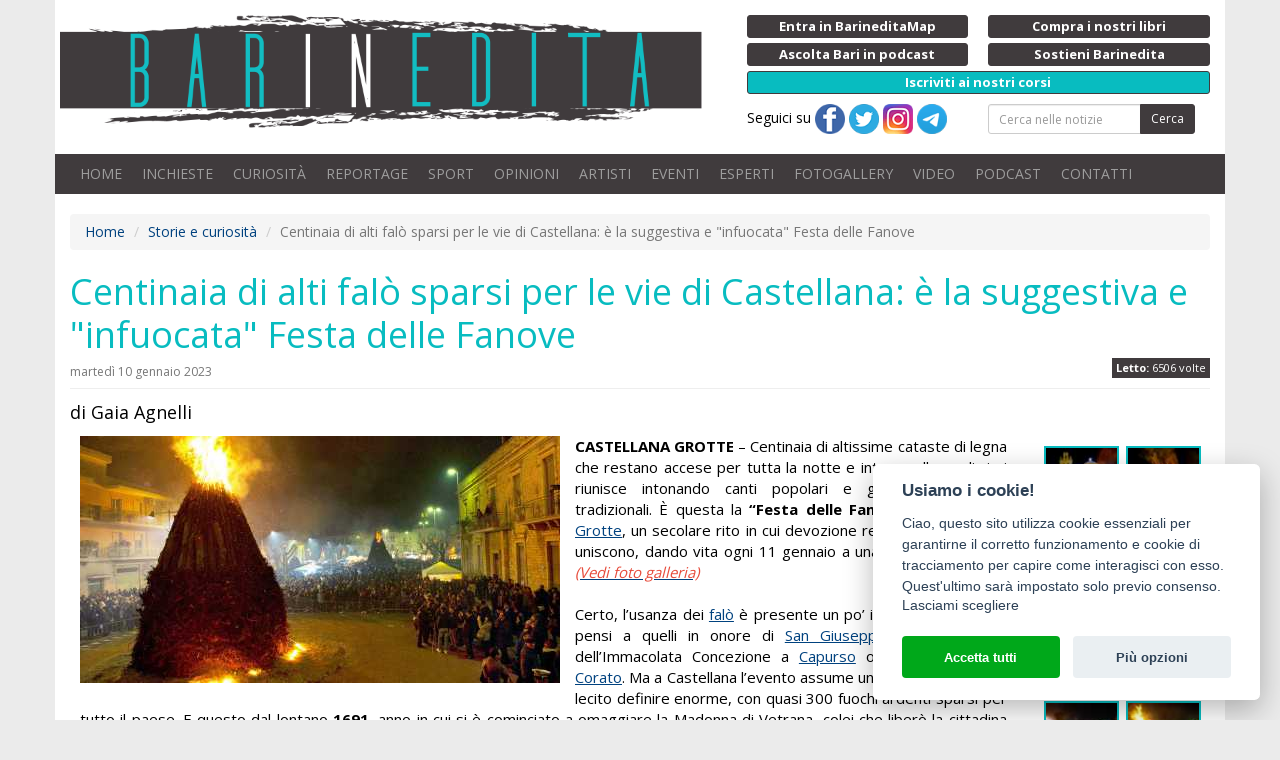

--- FILE ---
content_type: text/html;charset=ISO-8859-1
request_url: https://www.barinedita.it/storie-e-interviste/n4794-centinaia-di-alti-falo-sparsi-per-le-vie-di-castellana--e-la-suggestiva-e-
body_size: 52300
content:
<!DOCTYPE html PUBLIC "-//W3C//DTD XHTML 1.0 Transitional//EN" "http://www.w3.org/TR/xhtml1/DTD/xhtml1-transitional.dtd">
<html xmlns="http://www.w3.org/1999/xhtml">
<head>

<meta http-equiv="Content-Type" content="text/html; charset=ISO-8859-1">
<title>Centinaia di alti falò sparsi per le vie di Castellana: è la suggestiva e &quot;infuocata&quot; Festa delle Fanove | Barinedita - Testata giornalistica online</title>
<meta property="og:title" content="Centinaia di alti falò sparsi per le vie di Castellana: è la suggestiva e &quot;infuocata&quot; Festa delle Fanove" />
<meta name="keywords" content="notizie bari,notizie inedite bari,informazioni bari,eventi bari,eventi puglia,fanove, rete dei fuochi di puglia, fuochi, falò, pire di legno, fanoje, tradizione dei falò, borbone, castellana grotte, madonna della vetrana, epidemia, peste, Fòcara di Novoli, Fracchie di San Marco in Lamis, Don Giuseppe Gaetano Lanera, Don Giosafat Pinto, 11 gennaio, festa delle fanove, festa d'aprile
"/>
<meta name="viewport" content="initial-scale=1, maximum-scale=1">
<meta name="description" content="Centinaia di alti falò sparsi per le vie di Castellana: è la suggestiva e infuocata Festa delle Fanove. CASTELLANA GROTTE &ndash; Centinaia di altissime cataste di legna che restano accese per ..."/>
<link rel="icon" href="/images/logo-512.png?v=1477035289000" type="image/x-icon" />
<link rel="apple-touch-icon" href="/images/logo-512.png?v=1477035289000" type="image/x-icon" />
<meta property="og:description" content="Centinaia di alti falò sparsi per le vie di Castellana: è la suggestiva e infuocata Festa delle Fanove. CASTELLANA GROTTE &ndash; Centinaia di altissime cataste di legna che restano accese per ..."/>
<meta property="fb:app_id" content="1390371527956572" />
<meta property="og:site_name" content="Barinedita">
<meta property="og:type" content="article" />
<meta property="og:url2" content="https://www.barinedita.it/storie-e-interviste/n4794-centinaia-di-alti-falo-sparsi-per-le-vie-di-castellana--e-la-suggestiva-e-" />
<meta property="og:url" content="https://www.barinedita.it/storie-e-interviste/n4794-centinaia-di-alti-falo-sparsi-per-le-vie-di-castellana--e-la-suggestiva-e-" />
<meta property="og:image" content="https://www.barinedita.it/foto-1200-624/fanove%20fanoje%20castellana%20grotte.jpeg"/><meta property="og:image:width" content="540"/><meta property="og:image:height" content="282"/>
<link rel="canonical" href="https://www.barinedita.it/storie-e-interviste/n4794-centinaia-di-alti-falo-sparsi-per-le-vie-di-castellana--e-la-suggestiva-e-">

<link href="/css/style.css?v=2" rel="stylesheet" media="screen" type="text/css"/>
<link rel="manifest" href="https://www.barinedita.it/manifest.json">
<meta name="google-site-verification" content="Dv1knrfh5VNsqkDkbUK-l9QANwmD7-Qsouplh5JPw14" />

<script type="text/javascript" src="https://platform-api.sharethis.com/js/sharethis.js#property=642af5de2e43270019720c3a&product=sticky-share-buttons&source=platform" async="async"></script>



<!-- Facebook Pixel Code -->
<script defer="defer" type="text/plain" data-cookiecategory="analytics">
!function(f,b,e,v,n,t,s)
{if(f.fbq)return;n=f.fbq=function(){n.callMethod?
n.callMethod.apply(n,arguments):n.queue.push(arguments)};
if(!f._fbq)f._fbq=n;n.push=n;n.loaded=!0;n.version='2.0';
n.queue=[];t=b.createElement(e);t.async=!0;
t.src=v;s=b.getElementsByTagName(e)[0];
s.parentNode.insertBefore(t,s)}(window,document,'script',
'https://connect.facebook.net/en_US/fbevents.js');
fbq('init', '826338417717362'); 
fbq('track', 'PageView');
</script>
<noscript>
<img height="1" width="1" alt="" src="https://www.facebook.com/tr?id=826338417717362&ev=PageView&noscript=1"/>
</noscript>
<!-- End Facebook Pixel Code -->
</head>

<body>
<div id="fb-root"></div>

<style>
.blink_me {background-color: #08bcc0;
/*  animation: blinker 1s linear infinite;*/
}

@keyframes blinker {
  50% {
    background-color: #08bcc0;
  }
}
</style>
<div id="pag">
<div class="container bianco">

<div class="row nm">
<div class="row top">
    <div class="col-md-7 col-sm-12 np">
    	<a href="/" class="logo"><img src="/images/logo.png" alt="Barinedita" width="642" height="120" class="img-responsive"/></a>


	</div>
    <div class="col-md-5 col-sm-12 ">
    <div class="row pulsantini">
       <div class="col-md-6 col-sm-6 col-xs-6 riducixs"><a href="https://www.barineditamap.it/" target="_blank" class="btn btn-xs btn-dark btn-block riduci"><strong>Entra in BarineditaMap</strong></a></div>
        <!--div class="col-md-6 col-sm-6 col-xs-6 riducixs"><a href="/segnala-notizia" class="btn btn-xs btn-dark btn-block riduci"><strong>Scrivi alla redazione</strong></a></div-->
        <div class="col-md-6 col-sm-6 col-xs-6"><a href="/il-libro" class="btn btn-xs btn-dark btn-block riduci"><strong>Compra i nostri libri</strong></a></div>
		
		<div class="col-md-6 col-sm-6 col-xs-6"><a href="/podcast" class="btn btn-xs btn-dark btn-block riduci"><strong>Ascolta Bari in podcast</strong></a></div>
		
        <!--div class="col-md-6 col-sm-6 hidden-xs riducixd"><a href="/pubblicita-con-noi" class="btn btn-xs btn-dark btn-block riduci"><strong>Fai pubblicit&agrave; con noi</strong></a></div-->
        <div class="col-md-6 col-sm-6 col-xs-6"><a href="/sostienici" class="btn btn-xs btn-dark btn-block riduci"><strong>Sostieni Barinedita</strong></a></div>
        <div class="col-md-12 col-sm-12 col-xs-12"><a href="/entra-in-redazione" class="btn btn-xs btn-dark btn-block blink_me"><strong>Iscriviti ai nostri corsi</strong></a></div>

        <div class="col-md-6 col-xs-12 hidden-xs"> Seguici su 
        <a href="https://www.facebook.com/barinedita" target="_blank"><img src="/images/facebook.png" width="30" height="30" alt="Pagina facebook Barinedita"/></a> <a href="https://twitter.com/barinedita" target="_blank"><img src="/images/twitter.png" width="30" height="30" alt="Pagina Twitter Barinedita"/></a> <a href="https://www.instagram.com/barinedita/" target="_blank"><img src="/images/instagram.png" width="30" height="30" alt="Pagina Instagram Barinedita"/></a> <a href="https://t.me/barinedita" target="_blank"><img src="/images/telegram.png" width="30" height="30" alt="Pagina Telegram Barinedita"/></a>
		</div><div class="col-md-6 col-xs-12">
<form class="navbar-form" role="search" action="/ricerca" method="post" name="fcerca"><div class="form-group"><div class="input-group input-group-sm"><input type="text" class="form-control" placeholder="Cerca nelle notizie" name="cerca" onkeyup="$(this.form).attr('action','/ricerca/'+$(this).val().replace(/ /g,'_'))"><span class="input-group-btn"><button type="submit" class="btn btn-dark">Cerca</button></span></div></div></form>
      
		</div>
    </div>
	</div>
</div>

<nav class="navbar navbar-inverse">

    <!-- Brand and toggle get grouped for better mobile display -->
    <div class="navbar-header">
      <button type="button" class="navbar-toggle collapsed" data-toggle="collapse" data-target="#bs-example-navbar-collapse-1" aria-expanded="false">
        <span class="sr-only">Toggle navigation</span>
        <span class="icon-bar"></span>
        <span class="icon-bar"></span>
        <span class="icon-bar"></span>
      </button>
      <a class="navbar-brand visible-xs collapsed" data-toggle="collapse" data-target="#bs-example-navbar-collapse-1" aria-expanded="false">Menu</a>
    </div>

    <!-- Collect the nav links, forms, and other content for toggling -->
    <div class="collapse navbar-collapse" id="bs-example-navbar-collapse-1">
      <ul class="nav navbar-nav">
        <li><a href="/">HOME</a></li>
        <li><a href="/bari-report-notizie">INCHIESTE</a></li>
        <li><a href="/storie-e-interviste">CURIOSIT&Agrave;</a></li>
        <li><a href="/reportage">REPORTAGE</a></li>
        <li><a href="/sport">SPORT</a></li>
        <li><a href="/opinioni">OPINIONI</a></li>
        <li><a href="/Giovani-artisti-crescono">ARTISTI</a></li>
        <li><a href="/eventi">EVENTI</a></li>        
        <li><a href="/faq">ESPERTI</a></li>
        <li><a href="/gallery">FOTOGALLERY</a></li>
		<li><a href="/video">VIDEO</a></li>
		<li><a href="/podcast">PODCAST</a></li>
        <!--li><a href="/sondaggi" id="sondaggi">SONDAGGI</a></li-->
        <li><a href="/redazione-barinedita">CONTATTI</a></li>
      </ul>

    </div><!-- /.navbar-collapse -->

</nav>




<div id="fb-root"></div>
<script>(function(d, s, id) {
  var js, fjs = d.getElementsByTagName(s)[0];
  if (d.getElementById(id)) return;
  js = d.createElement(s); js.id = id;
  js.src = "//connect.facebook.net/it_IT/sdk.js#xfbml=1&version=v2.4&appId=1390371527956572";
  fjs.parentNode.insertBefore(js, fjs);
}(document, 'script', 'facebook-jssdk'));</script>

<div itemscope itemtype="http://schema.org/NewsArticle">

<div itemprop="publisher" itemscope itemtype="https://schema.org/Organization">
    <div itemprop="logo" itemscope itemtype="https://schema.org/ImageObject">
      <meta itemprop="url" content="https://www.barinedita.it/images/logo.png">
      <meta itemprop="width" content="963">
      <meta itemprop="height" content="169">
    </div>
    <meta itemprop="name" content="Barinedita">
  </div>
  
<script language="javascript">
function RefreshImage(valImageId) {
	var objImage = document.images[valImageId];
	if (objImage == undefined) {
		return;
	}
	var now = new Date();
	objImage.src = objImage.src.split('?')[0] + '?x=' + now.toUTCString();
}

</script>
<style>
.page-header h1{ font-size:30px;}
@media screen and (min-width: 768px) {

.page-header h1{ font-size:36px;}
}

</style>

<span xmlns:v="http://rdf.data-vocabulary.org/#">
<ol class="breadcrumb hidden-xs">
<li><span typeof="v:Breadcrumb"><a href="/" rel="v:url" property="v:title">Home</a></span></li>
<li><span typeof="v:Breadcrumb"><a href="/storie-e-interviste" rel="v:url" property="v:title">Storie e curiosità</a></span></li>
<li class="active"><span typeof="v:Breadcrumb"><span property="v:title"></span>Centinaia di alti falò sparsi per le vie di Castellana: è la suggestiva e &quot;infuocata&quot; Festa delle Fanove</span></li>
</ol></span>

<div id="wrapper">
<div id="content">


<div class="page-header nm"><h1>


<span itemprop="headline">Centinaia di alti falò sparsi per le vie di Castellana: è la suggestiva e &quot;infuocata&quot; Festa delle Fanove</span><br />
<div style="margin-bottom:10px; text-align:right; display:inline-flex; float:right">

<div class="letton" style="margin-top:2px"><strong>Letto:</strong> 6506 volte</div>
</div>
<small style=" margin-top:10px;display:table; font-size:12px;">martedì 10 gennaio 2023</small>
</h1></div>

<meta itemprop="datePublished" content="10/01/2023 10:54:45"/>
<meta itemprop="dateModified" content="23/01/2023 11:39:02" />
<h4 style="line-height:1.5">di Gaia Agnelli</h4>
<div class="row">
<div class="col-md-10" style="min-height:200px;">
	
<div class="newstxt" style=" margin:0 5px;">
<div class="mainfoto">

<a href="/public/foto_news_upload/fanove fanoje castellana grotte.jpeg" data-fancybox="gallery" rel="gallery" title="Centinaia di alti falò sparsi per le vie di Castellana: è la suggestiva e &quot;infuocata&quot; Festa delle Fanove"><img itemprop="image" src="/foto-480/fanove fanoje castellana grotte.jpeg" alt="Centinaia di alti falò sparsi per le vie di Castellana: è la suggestiva e &quot;infuocata&quot; Festa delle Fanove" class="img-responsive"></a></div>
<div style=" margin-top:8px;" class="visible-xs"><!-- responsive4 -->
<ins class="adsbygoogle"
     style="display:inline-block;width:320px;height:100px"
     data-ad-client="ca-pub-5633272075103029"
     data-ad-slot="6983811608"></ins>
<script>
(adsbygoogle = window.adsbygoogle || []).push({});
</script></div>


<span itemprop="articleBody"><span style="background-color:white"><strong>CASTELLANA GROTTE</strong> &ndash; Centinaia di altissime cataste di legna che restano accese per tutta la notte e intorno alle quali ci si riunisce intonando canti popolari e gustando pietanze tradizionali. &Egrave; questa la <strong>&ldquo;Festa delle Fanove&rdquo;</strong> di <a href="https://www.barinedita.it/reportage/n2605-la-storia-delle-badesse-di-castellana--per-cinque-secoli-dominarono-sugli-uomini" target="_blank">Castellana Grotte</a>, un secolare rito in cui devozione religiosa e folklore si uniscono, dando vita ogni 11 gennaio a una magia &ldquo;infuocata&rdquo;. <a href="https://www.barinedita.it/gallery/castellana-grotte-e-la-tradizione-della-fanove_f2663" target="_blank"><span style="color:#e74c3c"><em>(Vedi foto galleria)</em></span></a></span><br />
<br />
<span style="background-color:white">Certo, l&rsquo;usanza dei <a href="https://www.barinedita.it/storie-e-interviste/n2337-quando-bari-aveva-un-suo-carnevale--tra-grida-e-falo-si-celebrava-il-%22funerale-di-rocco%22" target="_blank">fal&ograve;</a> &egrave; presente un po&rsquo; in tutto il barese. Si pensi a quelli in onore di <a href="https://www.barinedita.it/reportage/n3865-dal-falo-del-19-marzo-alla-banda-dell-8-settembre--tutti-i-riti-legati-ai-santi-%22baresi%22" target="_blank">San Giuseppe</a>, della Madonna dell&rsquo;Immacolata Concezione a <a href="https://www.barinedita.it/reportage/n3027-merletti-madonna-del-pozzo-e-checco-zalone--e-la-piccola-e-poco-valorizzata-capurso" target="_blank">Capurso</a> o di <a href="https://www.barinedita.it/storie-e-interviste/n1721-corato-la-festa-della---jo-a-jo----un-grande-falo-alla-vigilia-di-santa-lucia" target="_blank">Santa Lucia a Corato</a>. Ma a Castellana l&rsquo;evento assume una dimensione che &egrave; lecito definire enorme, con quasi 300 fuochi ardenti sparsi per tutto il paese. E questo dal lontano <strong>1691</strong>, anno in cui si &egrave; cominciato a omaggiare la Madonna di Vetrana, colei che liber&ograve; la cittadina dalla <a href="https://www.barinedita.it/reportage/n2494-mola--la-piccola-e-nascosta-cappella-di-san-giacomo-eretta-in-memoria-della-peste" target="_blank">peste</a>.</span><br />
<br />
&laquo;La leggenda ha origine nel dicembre del 1690 &ndash; ci spiega Luigi Nitti, cultore di storia locale &ndash;. Una nave proveniente dal Montenegro approd&ograve; in una cala di <a href="https://www.barinedita.it/reportage/n2968-il-parco-dei-trulli-scenario-da-cartolina-che-rischia-di-trasformarsi-per-sempre" target="_blank">Costa Ripagnola</a>, tra Cozze e Polignano, sbarcando un carico di merce infetta. Fu cos&igrave; che la terribile malattia, in men che non si dica, si diffuse in tutti i paesi limitrofi, bussando il 23 dicembre anche alle porte di Castellana&raquo;.<span class="copyright">Notizia di propriet&agrave; della testata giornalistica &copy; Barinedita (vietata la riproduzione)</span><br />
<br />
Coloro che vennero colpiti dal morbo furono isolati in un lazzaretto ubicato presumibilmente nel convento di San Francesco da Paola. &laquo;La paura cominci&ograve; a prendere il sopravvento&nbsp; - continua l&rsquo;esperto -. Cos&igrave; la sera tra l&rsquo;11 e il 12 gennaio del 1691 due sacerdoti, <strong>don Giuseppe Gaetano Lanera e don Giosafat Pinto</strong>, pensarono di rivolgersi alla Madonna per superare questo momento di difficolt&agrave;. In particolare il primo si rec&ograve; nella chiesetta rurale della <strong>Madonna della Vetrana</strong> per recitare le sue preghiere. Si trattava di un tempietto del XIII secolo dove, posizionata sotto un affresco della santa, si trovava una lampada votiva dentro la quale ardeva un <strong>olio sacro</strong>&raquo;.<span class="copyright">Notizia di propriet&agrave; della testata giornalistica &copy; Barinedita (vietata la riproduzione)</span><br />
<br />
I religiosi rimasero ore e ore a implorare la Vergine, sino a quando decisero di andare a dormire. E fu allora, durante la notte, che <strong>apparve loro in sogno la Madonna</strong>, la quale sussurr&ograve; che se gli appestati fossero stati unti con l&rsquo;olio ardente sarebbero guariti.<span class="copyright">Notizia di propriet&agrave; della testata giornalistica &copy; Barinedita (vietata la riproduzione)</span><br />
<br />
La mattina del 12 gennaio 1691 i religiosi seguirono l&rsquo;indicazione ricevuta e si recarono nel lazzaretto ungendo i bubboni dei malati proprio con l&rsquo;olio benedetto. E incredibilmente tutti furono<strong> liberati dalla malattia</strong>, la quale abbandon&ograve; subito Castellana Grotte. Cos&igrave; la citt&agrave; cont&ograve; solamente 22 morti, a differenza delle vicine <a href="https://www.barinedita.it/bari-report-notizie/n3621-conversano-sotto-il-castello-e-nascosto-un-antico-tesoro--oro-e-gioielli-per-milioni-di-euro" target="_blank">Conversano</a> e <a href="https://www.barinedita.it/reportage/n3064-la-bellezza-ritrovata-del-borgo-antico-di-monopoli--quando-la-storia-incontra-il-mare" target="_blank">Monopoli </a>che registrarono oltre mille decessi.<span class="copyright">Notizia di propriet&agrave; della testata giornalistica &copy; Barinedita (vietata la riproduzione)</span><br /><br /><div style="margin:0 auto;display:block;"><script async src="https://pagead2.googlesyndication.com/pagead/js/adsbygoogle.js?client=ca-pub-5633272075103029" crossorigin="anonymous"></script>
<ins class="adsbygoogle"
     style="display:block; text-align:center;"
     data-ad-layout="in-article"
     data-ad-format="fluid"
     data-ad-client="ca-pub-5633272075103029"
     data-ad-slot="9838834404"></ins>
<script>
     (adsbygoogle = window.adsbygoogle || []).push({});
</script></div>
<br />
Il giorno successivo i cittadini si adoperarono per effettuare le operazioni di pulizia e disinfestazione, <strong>bruciando tutti i vestiti e gli oggetti dei ricoverati</strong>. La tradizione dei fal&ograve; avrebbe origine proprio da quell&rsquo;atto di liberarsi delle suppellettili &ldquo;sporche&rdquo;.&nbsp;&laquo;Ma non solo - sottolinea Nitti -: perch&eacute; i castellanesi accesero i fuochi per ringraziare la Madonna del <strong>miracolo</strong>, in segno di festa, accoglienza e calore&raquo;.<span class="copyright">Notizia di propriet&agrave; della testata giornalistica &copy; Barinedita (vietata la riproduzione)</span><br />
<br />
Tra i guariti ci fu pure la contessa Dorotea Acquaviva dei Duchi d&#39;Atricontessa,&nbsp;la quale per riconoscenza alla Santa Liberatrice stanzi&ograve; dei finanziamenti per ricostruire un nuovo <strong>Santuario della Madonna della Vetrana</strong>, tutt&rsquo;ora esistente, davanti al quale ogni anno viene acceso uno dei fal&ograve; pi&ugrave; grossi delle Fanove.<span class="copyright">Notizia di propriet&agrave; della testata giornalistica &copy; Barinedita (vietata la riproduzione)</span><br />
<br />
&laquo;Qui si brucia tradizionalmente la prima delle quasi 300 pire che arderanno <strong>nella notte tra l&rsquo;11 e il 12 gennaio</strong> &ndash; ci illustra l&rsquo;esperto di storia castellanese Sebastiano Coletta&nbsp; &ndash;. Quella del Santuario prende vita utilizzando la fiaccola dell&rsquo;antica lampada votiva del miracolo. E dalla chiesa parte poi una <strong>lunga fiaccolata </strong>che gira per tutto il paese andando ad accendere le altre cataste sparse per le strade. I fuochi pi&ugrave; alti raggiungono anche i <strong>20 metri</strong>, come i tre di Porta Grande, quello del Convento e quello di Largo San Leone Magno, mentre gli altri si aggirano sui 13 metri. Un tempo i fal&ograve; erano una decina, anche perch&eacute; era faticoso metter su la legna usando solo le scale: ora invece ci sono i macchinari che rendono tutto pi&ugrave; semplice&raquo;.<span class="copyright">Notizia di propriet&agrave; della testata giornalistica &copy; Barinedita (vietata la riproduzione)</span><br />
<br />
Una volta accese le pire ci si riunisce intorno ad essi per riscaldarsi, cantare e ballare. Ovviamente non manca la parte gastronomica: perci&ograve; al folkore si alternano <strong>gustose pause culinarie</strong> con taralli, ceci fritti, legumi, frittelle, carne arrostita o al sugo e bicchieri di vino rosso.<span class="copyright">Notizia di propriet&agrave; della testata giornalistica &copy; Barinedita (vietata la riproduzione)</span><br />
<br />
&laquo;Anche se c&rsquo;&egrave; da dire in realt&agrave; che l&rsquo;evento inizia qualche giorno prima con la suggestiva <strong>&ldquo;Diana&rdquo;</strong> &ndash; tiene a precisare Sebastiano &ndash; . La domenica precedente all&rsquo;11 gennaio, tre ore dopo la mezzanotte, i cittadini fanno il giro notturno di tutti i frantoi oleari del paese, accompagnati dalla banda e dagli amministratori comunali, per raccogliere l&rsquo;olio che arder&agrave; per un anno sotto l&rsquo;immagine della Santa. Proprio quell&rsquo;olio <strong>da cui tutto ha avuto origine</strong>&raquo;.<span class="copyright">Notizia di propriet&agrave; della testata giornalistica &copy; Barinedita (vietata la riproduzione)</span><br />
<br />
<a href="https://www.barinedita.it/gallery/castellana-grotte-e-la-tradizione-della-fanove_f2663" target="_blank"><span style="color:#e74c3c"><em>(Vedi galleria fotografica)</em></span></a></span><br /><br />
<script async src="https://pagead2.googlesyndication.com/pagead/js/adsbygoogle.js?client=ca-pub-5633272075103029"
     crossorigin="anonymous"></script>
<ins class="adsbygoogle"
     style="display:block; text-align:center;"
     data-ad-layout="in-article"
     data-ad-format="fluid"
     data-ad-client="ca-pub-5633272075103029"
     data-ad-slot="4833919736"></ins>
<script>
     (adsbygoogle = window.adsbygoogle || []).push({});
</script>

<div style="margin:15px 0 ">&copy; RIPRODUZIONE RISERVATA <span itemprop="copyrightHolder">Barinedita</span></div>

<div class="addthis_sharing_toolbox"></div>
</div></div>

<style>
.mainfoto{float:left;width:auto;margin:0 0 15px 0; position:relative}
.bannernews{ width:310px; float:right;}
.autore a{ color:#999999; }
#tastocomm{ display:block; width:100%; text-align:center; cursor:pointer; font-size:30px; border-radius:9px; line-height:30px; background:#403B3D; color:#FFFFFF; padding:22px 0;}
#commenta{ margin:8px; font-weight:bold;}
.boxgallery{ width:100%; padding:0 15px; display:block;}
@media screen and (min-width: 992px){
	.boxgallery{ width:195px; float:right;}
	.mainfoto{margin:0 15px 15px 0;}
}
</style>
<div class="col-md-2 boxgallery-"><div class="page-header hidden-md hidden-lg"><h4>Le foto dell'articolo</h4></div><div class="newsfotogallery"><div class="foto sq"><a href="/public/foto_galleria/2663-festa delle fanove castellana grotte (1).jpg"  data-caption="Centinaia di altissime cataste di legna che restano accese per tutta la notte e intorno alle quali ci si riunisce intonando canti popolari e gustando pietanze tradizionali... (foto di Mimmo Guglielmi)" title="Centinaia di altissime cataste di legna che restano accese per tutta la notte e intorno alle quali ci si riunisce intonando canti popolari e gustando pietanze tradizionali... (foto di Mimmo Guglielmi)"  data-fancybox="gallery" rel="gallery"><img src="/fotog-75-75/2663-festa delle fanove castellana grotte (1).jpg" itemprop="image" width="75" height="75" border="0" alt="Centinaia di altissime cataste di legna che restano accese per tutta la notte e intorno alle quali ci si riunisce intonando canti popolari e gustando pietanze tradizionali... (foto di Mimmo Guglielmi)"></a></div><div class="foto sq"><a href="/public/foto_galleria/2663-castellana grotte festa delle fanove (5).jpg"  data-caption="...è questa la “Festa delle Fanove” di Castellana Grotte, un secolare rito in cui devozione religiosa e folklore si uniscono (foto del Comune di Castellana)" title="...è questa la “Festa delle Fanove” di Castellana Grotte, un secolare rito in cui devozione religiosa e folklore si uniscono (foto del Comune di Castellana)"  data-fancybox="gallery" rel="gallery"><img src="/fotog-75-75/2663-castellana grotte festa delle fanove (5).jpg" itemprop="image" width="75" height="75" border="0" alt="...è questa la “Festa delle Fanove” di Castellana Grotte, un secolare rito in cui devozione religiosa e folklore si uniscono (foto del Comune di Castellana)"></a></div><div class="foto sq"><a href="/public/foto_galleria/2663-castellana grotte festa delle fanove (8).jpg"  data-caption="...dando vita ogni 11 gennaio a una magia “infuocata” (foto del Comune di Castellana)" title="...dando vita ogni 11 gennaio a una magia “infuocata” (foto del Comune di Castellana)"  data-fancybox="gallery" rel="gallery"><img src="/fotog-75-75/2663-castellana grotte festa delle fanove (8).jpg" itemprop="image" width="75" height="75" border="0" alt="...dando vita ogni 11 gennaio a una magia “infuocata” (foto del Comune di Castellana)"></a></div><div class="foto sq"><a href="/public/foto_galleria/2663-festa delle fanove castellana grotte (2).jpg"  data-caption="Davanti al Santuario della Madonna della Vetrana si brucia tradizionalmente la prima delle quasi 300 pire che arderanno nella notte tra l’11 e il 12 gennaio (Foto di Luigi Nitti)" title="Davanti al Santuario della Madonna della Vetrana si brucia tradizionalmente la prima delle quasi 300 pire che arderanno nella notte tra l’11 e il 12 gennaio (Foto di Luigi Nitti)"  data-fancybox="gallery" rel="gallery"><img src="/fotog-75-75/2663-festa delle fanove castellana grotte (2).jpg" itemprop="image" width="75" height="75" border="0" alt="Davanti al Santuario della Madonna della Vetrana si brucia tradizionalmente la prima delle quasi 300 pire che arderanno nella notte tra l’11 e il 12 gennaio (Foto di Luigi Nitti)"></a></div><div class="foto sq"><a href="/public/foto_galleria/2663-castellana grotte fanove diana (2).JPG"  data-caption="Quella del Santuario prende fuoco utilizzando la fiaccola di un'antica lampada votiva...(foto di Michele Micca Longo)" title="Quella del Santuario prende fuoco utilizzando la fiaccola di un'antica lampada votiva...(foto di Michele Micca Longo)"  data-fancybox="gallery" rel="gallery"><img src="/fotog-75-75/2663-castellana grotte fanove diana (2).JPG" itemprop="image" width="75" height="75" border="0" alt="Quella del Santuario prende fuoco utilizzando la fiaccola di un'antica lampada votiva...(foto di Michele Micca Longo)"></a></div><div class="foto sq"><a href="/public/foto_galleria/2663-E5864938-86B0-4541-8952-ABB3FC6D8B74.jpeg"  data-caption="...che si trova nel Santuario, ai piedi di un antico dipinto della Madonna (foto di Luigi Nitti)" title="...che si trova nel Santuario, ai piedi di un antico dipinto della Madonna (foto di Luigi Nitti)"  data-fancybox="gallery" rel="gallery"><img src="/fotog-75-75/2663-E5864938-86B0-4541-8952-ABB3FC6D8B74.jpeg" itemprop="image" width="75" height="75" border="0" alt="...che si trova nel Santuario, ai piedi di un antico dipinto della Madonna (foto di Luigi Nitti)"></a></div><div class="foto sq"><a href="/public/foto_galleria/2663-castellana grotte festa delle fanove (4).jpg"  data-caption="E dalla chiesa parte poi una lunga fiaccolata che gira per tutto il paese andando ad accendere le altre cataste sparse per le strade (foto del Comune di Castellana)" title="E dalla chiesa parte poi una lunga fiaccolata che gira per tutto il paese andando ad accendere le altre cataste sparse per le strade (foto del Comune di Castellana)"  data-fancybox="gallery" rel="gallery"><img src="/fotog-75-75/2663-castellana grotte festa delle fanove (4).jpg" itemprop="image" width="75" height="75" border="0" alt="E dalla chiesa parte poi una lunga fiaccolata che gira per tutto il paese andando ad accendere le altre cataste sparse per le strade (foto del Comune di Castellana)"></a></div><div class="foto sq"><a href="/public/foto_galleria/2663-castellana grotte festa delle fanove (9).jpg"  data-caption="I fuochi più alti raggiungono anche i 20 metri, come i tre di Porta Grande...(foto del Comune di Castellana)" title="I fuochi più alti raggiungono anche i 20 metri, come i tre di Porta Grande...(foto del Comune di Castellana)"  data-fancybox="gallery" rel="gallery"><img src="/fotog-75-75/2663-castellana grotte festa delle fanove (9).jpg" itemprop="image" width="75" height="75" border="0" alt="I fuochi più alti raggiungono anche i 20 metri, come i tre di Porta Grande...(foto del Comune di Castellana)"></a></div><div class="foto sq"><a href="/public/foto_galleria/2663-castellana grotte festa delle fanove (7).jpg"  data-caption="o quello di Largo San Leone Magno… (foto del Comune di Castellana)" title="o quello di Largo San Leone Magno… (foto del Comune di Castellana)"  data-fancybox="gallery" rel="gallery"><img src="/fotog-75-75/2663-castellana grotte festa delle fanove (7).jpg" itemprop="image" width="75" height="75" border="0" alt="o quello di Largo San Leone Magno… (foto del Comune di Castellana)"></a></div></div><div style="clear:both"><br><br></div><script async src="https://pagead2.googlesyndication.com/pagead/js/adsbygoogle.js?client=ca-pub-5633272075103029"
     crossorigin="anonymous"></script>
<ins class="adsbygoogle"
     style="display:block; text-align:center;"
     data-ad-layout="in-article"
     data-ad-format="fluid"
     data-ad-client="ca-pub-5633272075103029"
     data-ad-slot="1063546758"></ins>
<script>
     (adsbygoogle = window.adsbygoogle || []).push({});
</script></div></div><div style="clear:both"><hr></div><div class="row"><div class="col-md-6"><div class="autore"><div class="foto"><a href="/autore-199"><img src="/timthumb.php?src=/images/redazione/199.jpg&w=70&h=70" alt="Gaia Agnelli"></a></div><div class="testo"><small>Scritto da</small><br><span itemprop="author">Gaia Agnelli</span><br></div></div></div><div class="col-md-6"><div class="autore np"><a id="tastocomm" onclick="mostracommento()">Lascia un commento</a><form method="post" id="commenta" style="display:none" action="/ins-comm-2.asp" target="_blank"><input type="hidden" name="id" value="4794" />Lascia un tuo commento<table class="table table-condensed"><tr><td>Nome</td><td><input type="text" name="nome" class="form-control input-sm" size="30" required><!--for="nome"required="true"min="2"errorMsg="Per favore, inserisca correttamente il suo Nome!"--></td></tr><tr><td>E-mail</td><td><input type="email" name="email" class="form-control input-sm" size="30" required><!--for="email"required="true"min="2"dataType="email"errorMsg="Per favore, inserisca correttamente la sua E-mail!"--></td></tr><tr><td>Codice di controllo</td><td><input name="captchacode" type="text" id="captchacode" size="10" class="form-control input-sm" required/> <img id="imgCaptcha" src="/captcha.asp"/><a href="javascript:void(0)" onClick="RefreshImage('imgCaptcha')"><img src="/images/playback_reload.png" align="middle"></a></td></tr><tr><td>Commento</td><td><textarea name="testo" cols="70" rows=2 class="form-control input-sm" required></textarea><!--for="testo"required="true"min="10"errorMsg="Per favore, inserisca il suo commento!"--></td></tr><tr><td colspan="2"><small><input type="radio" name="Accetto privacy" value="si" required/> <strong>Accetto</strong> il trattamento dei dati personali in conformit&agrave; del <a href="/privacy.html" target="_blank" title="Informativa sulla privacy">Regolamento UE 679/2016 (GDPR)</a> in materia di Privacy.</small><br /><br /><input type="text" name="send2" id="send2"><input type="submit" class="btn btn-primary btn-block" value="Inserisci"/></td></tr></table><div class="msgcomm"></div></form></div></div></div>
<script>
function mostracommento(){
	$("#tastocomm").hide();
	$("#commenta").show();	
	}
</script>




<div class="page-header"><h3>I commenti</h3></div><ul class="elenco"><li class="dont-break-out"><em><strong>Federico simone </strong></em> - Scritto da grande esperta di giornalismo..</li></ul><div style="clear:both"></div><div class="newsletter"><form id="newsletter2" onSubmit="return jValidate(this, true);" class="form-horizontal"><div class="form-group"><label class="col-sm-5 col-md-3 control-label">NEWSLETTER BARINEDITA <small>registrati</small></label><div class="col-sm-7 col-md-6"><div class="input-group"><input type="email" name="email" class="form-control" size="30" placeholder="La tua e-mail"><!--for="email"required="true"min="7"dataType="email"errorMsg="Per favore, inserisca un indirizzo e-mail valido!" --><span class="input-group-btn"><input type="submit" value="Procedi" class="btn btn-default" /></span></div></div><div class="col-sm-12 col-md-3"><span id="esiton2" class="help-block"></span></div></div></form></div><div style="clear:both"></div><div class="page-header"><h3>Leggi anche</h3></div><div class="row"><div class="col-md-2 col-sm-4 col-xs-6"><div class="thumbnail altezza gall"><a href="/storie-e-curiosita/n5518-bari-il-barista-che-&quot;disegna&quot;-il-latte-per-far-prendere-le-medicine-ai-bimbi-dell-ospedaletto" title="Bari, il barista che &quot;disegna&quot; il latte per far prendere le medicine ai bimbi dell'ospedaletto"><img src="/foto-230-150/5518-bari bar ginevra cappuccino artistico.jpg" class="foto img-responsive" alt="Bari, il barista che &quot;disegna&quot; il latte per far prendere le medicine ai bimbi dell'ospedaletto"></a><div class="caption"><h4><a href="/storie-e-curiosita/n5518-bari-il-barista-che-&quot;disegna&quot;-il-latte-per-far-prendere-le-medicine-ai-bimbi-dell-ospedaletto">Bari, il barista che &quot;disegna&quot; il latte per far prendere le medicine ai bimbi dell'ospedaletto</a></h4></div></div></div><div class="col-md-2 col-sm-4 col-xs-6"><div class="thumbnail altezza gall"><a href="/storie-e-curiosita/n5489-i-&quot;corsi-di-sopravvivenza&quot;--«in-un-bosco-senza-cellulare-e-cibo-per-riconnettersi-al-mondo-reale»" title="I &quot;corsi di sopravvivenza&quot;: «In un bosco senza cellulare e cibo per riconnettersi al mondo reale»"><img src="/foto-230-150/corso sopravvivenza bari.jpg" class="foto img-responsive" alt="I &quot;corsi di sopravvivenza&quot;: «In un bosco senza cellulare e cibo per riconnettersi al mondo reale»"></a><div class="caption"><h4><a href="/storie-e-curiosita/n5489-i-&quot;corsi-di-sopravvivenza&quot;--«in-un-bosco-senza-cellulare-e-cibo-per-riconnettersi-al-mondo-reale»">I &quot;corsi di sopravvivenza&quot;: «In un bosco senza cellulare e cibo per riconnettersi al mondo reale»</a></h4></div></div></div><div class="col-md-2 col-sm-4 col-xs-6"><div class="thumbnail altezza gall"><a href="/storie-e-curiosita/n5488-la-comunita-filippina-di-bari--«richiesti-come-colf-ma-apriamo-anche-ristoranti-e-minimarket»" title="La comunità filippina di Bari: «Richiesti come colf, ma apriamo anche ristoranti e minimarket»"><img src="/foto-230-150/5488-comunita filippini bari.jpg" class="foto img-responsive" alt="La comunità filippina di Bari: «Richiesti come colf, ma apriamo anche ristoranti e minimarket»"></a><div class="caption"><h4><a href="/storie-e-curiosita/n5488-la-comunita-filippina-di-bari--«richiesti-come-colf-ma-apriamo-anche-ristoranti-e-minimarket»">La comunità filippina di Bari: «Richiesti come colf, ma apriamo anche ristoranti e minimarket»</a></h4></div></div></div><div class="col-md-2 col-sm-4 col-xs-6"><div class="thumbnail altezza gall"><a href="/reportage/n5454-bari-la-stazione-di-servizio-del-sottopasso-di-sant-antonio-é-li-dal-1952-ed-e-un-opera-d-arte" title="Bari, la stazione di servizio del sottopasso di Sant'Antonio? É lì dal 1952 ed è un'opera d'arte"><img src="/foto-230-150/5454-Stazione Servizio Agip Bari (6)2.jpg" class="foto img-responsive" alt="Bari, la stazione di servizio del sottopasso di Sant'Antonio? É lì dal 1952 ed è un'opera d'arte"></a><div class="caption"><h4><a href="/reportage/n5454-bari-la-stazione-di-servizio-del-sottopasso-di-sant-antonio-é-li-dal-1952-ed-e-un-opera-d-arte">Bari, la stazione di servizio del sottopasso di Sant'Antonio? É lì dal 1952 ed è un'opera d'arte</a></h4></div></div></div><div class="col-md-2 col-sm-4 col-xs-6"><div class="thumbnail altezza gall"><a href="/inchieste-e-approfondimenti/n5451-incontri-segreti-processi-e-statue-&quot;riparatrici&quot;--quando-santo-spirito-era-base-di-massoni-e-carbonari" title="Incontri segreti, processi e statue &quot;riparatrici&quot;: quando Santo Spirito era base di massoni e carbonari"><img src="/foto-230-150/5451-2434-villa cioffrese santo spirito bari (5).jpg" class="foto img-responsive" alt="Incontri segreti, processi e statue &quot;riparatrici&quot;: quando Santo Spirito era base di massoni e carbonari"></a><div class="caption"><h4><a href="/inchieste-e-approfondimenti/n5451-incontri-segreti-processi-e-statue-&quot;riparatrici&quot;--quando-santo-spirito-era-base-di-massoni-e-carbonari">Incontri segreti, processi e statue &quot;riparatrici&quot;: quando Santo Spirito era base di massoni e carbonari</a></h4></div></div></div><div class="col-md-2 col-sm-4 col-xs-6"><div class="thumbnail altezza gall"><a href="/storie-e-curiosita/n5447-quartiere-carrassi--li-dove-ogni-sera-il-ping-pong-unisce-baresi-fuorisede-e-immigrati" title="Quartiere Carrassi: lì dove ogni sera il ping pong unisce baresi, fuorisede e immigrati"><img src="/foto-230-150/5447-ping pong carrassi raf ping bari.jpeg" class="foto img-responsive" alt="Quartiere Carrassi: lì dove ogni sera il ping pong unisce baresi, fuorisede e immigrati"></a><div class="caption"><h4><a href="/storie-e-curiosita/n5447-quartiere-carrassi--li-dove-ogni-sera-il-ping-pong-unisce-baresi-fuorisede-e-immigrati">Quartiere Carrassi: lì dove ogni sera il ping pong unisce baresi, fuorisede e immigrati</a></h4></div></div></div><div class="col-md-2 col-sm-4 col-xs-6"><div class="thumbnail altezza gall"><a href="/storie-e-curiosita/n5441-a-ortona-una-fontana-offre-vino-gratis-ogni-giorno--«benvenuto-ai-pellegrini-di-passaggio»" title="A Ortona una fontana offre vino gratis ogni giorno: «Benvenuto ai pellegrini di passaggio»"><img src="/foto-230-150/5441-fontana del vino ortona.jpg" class="foto img-responsive" alt="A Ortona una fontana offre vino gratis ogni giorno: «Benvenuto ai pellegrini di passaggio»"></a><div class="caption"><h4><a href="/storie-e-curiosita/n5441-a-ortona-una-fontana-offre-vino-gratis-ogni-giorno--«benvenuto-ai-pellegrini-di-passaggio»">A Ortona una fontana offre vino gratis ogni giorno: «Benvenuto ai pellegrini di passaggio»</a></h4></div></div></div><div class="col-md-2 col-sm-4 col-xs-6"><div class="thumbnail altezza gall"><a href="/storie-e-curiosita/n5429-i-&quot;nerf&quot;-le-armi-giocattolo--«non-solo-per-bambini-ma-pezzi-da-collezionare-per-epiche-battaglie»" title="I &quot;Nerf&quot;, le armi giocattolo: «Non solo per bambini, ma pezzi da collezionare per epiche battaglie»"><img src="/foto-230-150/5429-blaster nerf bari.jpg" class="foto img-responsive" alt="I &quot;Nerf&quot;, le armi giocattolo: «Non solo per bambini, ma pezzi da collezionare per epiche battaglie»"></a><div class="caption"><h4><a href="/storie-e-curiosita/n5429-i-&quot;nerf&quot;-le-armi-giocattolo--«non-solo-per-bambini-ma-pezzi-da-collezionare-per-epiche-battaglie»">I &quot;Nerf&quot;, le armi giocattolo: «Non solo per bambini, ma pezzi da collezionare per epiche battaglie»</a></h4></div></div></div><div class="col-md-2 col-sm-4 col-xs-6"><div class="thumbnail altezza gall"><a href="/storie-e-curiosita/n5389-il-mondo-degli-&quot;abiti-biologici&quot;--«rispettosi-della-natura-dei-lavoratori-e-della-nostra-pelle»" title="Il mondo degli &quot;abiti biologici&quot;: «Rispettosi della natura, dei lavoratori e della nostra pelle»"><img src="/foto-230-150/abiti biologici bari.jpg" class="foto img-responsive" alt="Il mondo degli &quot;abiti biologici&quot;: «Rispettosi della natura, dei lavoratori e della nostra pelle»"></a><div class="caption"><h4><a href="/storie-e-curiosita/n5389-il-mondo-degli-&quot;abiti-biologici&quot;--«rispettosi-della-natura-dei-lavoratori-e-della-nostra-pelle»">Il mondo degli &quot;abiti biologici&quot;: «Rispettosi della natura, dei lavoratori e della nostra pelle»</a></h4></div></div></div><div class="col-md-2 col-sm-4 col-xs-6"><div class="thumbnail altezza gall"><a href="/storie-e-curiosita/n5376-&quot;la-rotta-dei-due-mari&quot;--da-polignano-a-taranto-un-cammino-sulle-orme-della-magna-grecia-" title="&quot;La rotta dei due mari&quot;: da Polignano a Taranto un cammino sulle orme della Magna Grecia "><img src="/foto-230-150/5376-rotta dei due mari taranto polignano (49).jpg" class="foto img-responsive" alt="&quot;La rotta dei due mari&quot;: da Polignano a Taranto un cammino sulle orme della Magna Grecia "></a><div class="caption"><h4><a href="/storie-e-curiosita/n5376-&quot;la-rotta-dei-due-mari&quot;--da-polignano-a-taranto-un-cammino-sulle-orme-della-magna-grecia-">&quot;La rotta dei due mari&quot;: da Polignano a Taranto un cammino sulle orme della Magna Grecia </a></h4></div></div></div><div class="col-md-2 col-sm-4 col-xs-6"><div class="thumbnail altezza gall"><a href="/storie-e-curiosita/n5364-bari-la-storia-della-giostrina-di-santo-spirito--un-mondo-magico-che-ha-ispirato-anche-un-film-" title="Bari, la storia della giostrina di Santo Spirito: un mondo magico che ha ispirato anche un film "><img src="/foto-230-150/5364-giostra santo spirito bari.jpg" class="foto img-responsive" alt="Bari, la storia della giostrina di Santo Spirito: un mondo magico che ha ispirato anche un film "></a><div class="caption"><h4><a href="/storie-e-curiosita/n5364-bari-la-storia-della-giostrina-di-santo-spirito--un-mondo-magico-che-ha-ispirato-anche-un-film-">Bari, la storia della giostrina di Santo Spirito: un mondo magico che ha ispirato anche un film </a></h4></div></div></div></div></div>

<div style="clear:both"><br /></div>
</div></div>

</div>
</div>
<div class="container-fluid newsletter">
<div class="container">


<form id="newsletter" onSubmit="return jValidate(this, true);" class="form-horizontal">
<div class="form-group">
<label class="col-sm-5 col-md-3 control-label">NEWSLETTER BARINEDITA <small>registrati</small></label>
<div class="col-sm-7 col-md-6">
 <div class="input-group">
      
      <input type="email" name="email" class="form-control" size="30" placeholder="La tua e-mail"><!--
  for="email"
  required="true"
  min="7"
  dataType="email"
  errorMsg="Per favore, inserisca un indirizzo e-mail valido!" -->
  
      <span class="input-group-btn">
        <input type="submit" value="Procedi" class="btn btn-default " />
      </span>
    </div><!-- /input-group -->
<span id="esiton" class="help-block"></span>

</div>
<div class="col-sm-12 col-md-3"><a href="https://www.youtube.com/watch?v=VmazPn0d6DE" class="fancybox-media btn btn-warning btn-block">Il nostro video inedito</a></div>
</div>
</form>

</div>
</div>

<div class="prenota animate__animated animate__slideInLeft animate__delay-1s">
<!--a href="/eventi-incontri/14006/barinedita-corso-di-giornalismo-d-autunno--al-via-le-iscrizioni" target="_blank"><img src="/images/bollino-corso.png" class="img-responsive"></a-->
<!--a href="/il-libro" target="_blank"><img src="/images/bollino-libro.png" class="img-responsive"></a-->
<!--a href="/opinioni/n4761-passeggiare-per-bari-alla-scoperta-di-tutti-i-suoi-monumenti--e-barinedita-map" target="_blank"><img src="/images/bollino-app.png" class="img-responsive"></a-->

</div>

<div class="container-fluid bgfooter">
<div class="container">
<center><br />

<!-- footer responsive -->
<ins class="adsbygoogle"
     style="display:block"
     data-ad-client="ca-pub-5633272075103029"
     data-ad-slot="1163472005"
     data-ad-format="auto"
     data-full-width-responsive="true"></ins>
<script>
     (adsbygoogle = window.adsbygoogle || []).push({});
</script>

</center>
<div id="footer">
<div class="row">
<div class="col-md-3 col-sm-3 col-xs-6">
<ul>
<li><a href="/">HOME</a></li>
<li><a href="/bari-report-notizie">INCHIESTE</a> <a href="/rss/inchieste" target="_blank"><img src="/images/RSS-Feed.png" width="10" height="10" alt="rss inchieste"/></a></li>
<li><a href="/storie-e-interviste">STORIE E CURIOSIT&Agrave;</a> <a href="/rss/storie-interviste" target="_blank"><img src="/images/RSS-Feed.png" width="10" height="10" alt="rss storie curiosita"/></a></li>
<li><a href="/eventi">EVENTI E COMUNICATI</a></li>
<li><a href="/Giovani-artisti-crescono">ARTISTI</a> <a href="/rss/artisti" target="_blank"><img src="/images/RSS-Feed.png" width="10" height="10" alt="rss artisti"/></a></li>
<li><a href="/reportage">REPORTAGE</a> <a href="/rss/reportage" target="_blank"><img src="/images/RSS-Feed.png" width="10" height="10" alt="rss reportage"/></a></li>
<li><a href="/comunicati-stampa">COMUNICATI STAMPA</a> <a href="/rss/comunicati-stampa" target="_blank"><img src="/images/RSS-Feed.png" width="10" height="10" alt="rss comunicati stampa"/></a></li>
</ul>
</div><div class="col-md-3 col-sm-3 col-xs-6">
<ul>
<li><a href="/opinioni">OPINIONI</a> <a href="/rss/opinioni" target="_blank"><img src="/images/RSS-Feed.png" width="10" height="10" alt="rss opinioni"/></a></li>
<li><a href="/sport">SPORT</a> <a href="/rss/sport" target="_blank"><img src="/images/RSS-Feed.png" width="10" height="10" alt="rss sport"/></a></li>
<li><a href="/faq">ESPERTI</a></li>
<li><a href="/gallery">FOTOGALLERY</a></li>
<li><a href="/sondaggi">SONDAGGI</a></li>
<li><a href="/redazione-barinedita">CONTATTI</a></li>
<li><a href="/privacy.html" target="_blank">Privacy</a></li>
<li><a href="#" data-cc="c-settings" type="button">Cookie preferencies</a></li>
</ul>
</div>     
<div class="col-md-3 col-sm-3 col-xs-6">
<ul>
<li><a href="/scrivi-esperti">Chiedi ai nostri esperti</a></li>
<li><a href="/segnala-notizia">Scrivi alla redazione</a></li>
<li><a href="/pubblicita-con-noi">Fai pubblicit&agrave; con noi</a></li>
<li><a href="/sostienici">Sostieni Barinedita</a></li>
<li><a href="/entra-in-redazione">Iscriviti al nostro corso di giornalismo</a></li>
<li><a href="/il-libro">Compra i nostri libri</a></li>
<li><a href="https://www.barineditamap.it/map" target="_blank">Entra in Barinedita Map</a></li>
</ul>
</div>     
<div class="col-md-3 col-sm-3 col-xs-6">
Seguici su <a href="https://www.facebook.com/barinedita" target="_blank" title="Pagina facebook Barinedita"><img src="/images/facebook.png" width="30" height="30" alt="Pagina facebook Barinedita"/></a> <a href="https://twitter.com/barinedita" target="_blank" title="Pagina Twitter Barinedita"><img src="/images/twitter.png" width="30" height="30" alt="Pagina Twitter Barinedita"/></a> <a href="https://www.instagram.com/barinedita/" target="_blank" title="Pagina Instagram Barinedita"><img src="/images/instagram.png" width="30" height="30" alt="Pagina Instagram Barinedita"/></a> <a href="https://t.me/barinedita" target="_blank" title="Pagina Telegram Barinedita"><img src="/images/telegram.png" width="30" height="30" alt="Pagina Telegram Barinedita"/></a><br />
<a href="http://www.verdetv.tv/" target="_blank" ><img src="/images/VERDE-TV-banner-2.gif" width="160" height="36" class="img-responsive" style="margin-top:5px" alt=""/></a> 

</div>
</div>

</div>

<div id="footer2"><div class="credits">Powered by <a href="http://www.netboom.it" target="_blank">Netboom</a></div>
<strong>BARIREPORT s.a.s.</strong>, Partita IVA 07355350724 <!--, Via Fiume 18/20<br>70127 Bari (BA)--> <br /> Copyright BARIREPORT s.a.s. All rights reserved - Tutte le fotografie recanti il logo di Barinedita sono state commissionate da BARIREPORT s.a.s. che ne detiene i Diritti d'Autore e sono state prodotte nell'anno 2012 e seguenti (tranne che non vi sia uno specifico anno di scatto riportato) </div>

</div><a href="" name="f"></a>

</div>


<link rel="stylesheet" type="text/css" href="/css/jquery.fancybox.min.css" media="screen" />
<!--link rel="stylesheet" href="/fancybox/helpers/jquery.fancybox-buttons.css?v=1.0.5" type="text/css" media="screen" /-->
<link rel="stylesheet" href="https://maxcdn.bootstrapcdn.com/font-awesome/4.6.3/css/font-awesome.min.css" />

<script type="text/javascript"  src="/js/jquery.min.js?v=1.11.3"></script>
<script src="https://cdn.jsdelivr.net/npm/lazyload@2.0.0-rc.2/lazyload.js"></script>
<script type="text/javascript" defer="defer" src="/js/jquery.fancybox.min.js"></script>
<script src="/js/bootstrap.min.js" defer="defer" ></script>
<script src="/js/jquery.matchHeight-min.js"></script>	
<script src="/js/jvalx.js" defer="defer" ></script>
<script src="/js/jquery.cookiecuttr.js" defer="defer"></script>
<script src="/js/jquery.ui.totop.js?v=2" defer="defer"></script>
<script src="https://cdnjs.cloudflare.com/ajax/libs/jquery-easing/1.4.1/jquery.easing.min.js" defer="defer"></script>
<!--script type="text/javascript" src="/fancybox/helpers/jquery.fancybox-media.js"></script-->
<!--script type="text/javascript" src="/fancybox/helpers/jquery.fancybox-buttons.js"></script-->
<script src="/cookieconsent/cookieconsent.js" defer></script>
<script src="/cookieconsent/cookieconsent-init.js" defer></script>

<script>
$(document).ready(function() {
	lazyload();
	//$().UItoTop({ easingType: 'easeOutQuart' });
$(".bannerr").each(function(i, obj) {
	var imgsrc=$(this).attr("data-xs")
	var w=$(window).width()
	var wdiv=$(this).parent().width()
	console.log(w+' - '+wdiv)
	if(w<700 || wdiv>600) $(this).attr('src',imgsrc);
});
$("[data-fancybox],.fancybox").fancybox({
toolbar: true,
protect: true,
loop: true,
idleTime: false,
buttons: [
        "zoom",
        "share",
        "slideShow",
        "fullScreen",
        //"download",
        "thumbs",
        "close"
    ]
})
//$(document).on("contextmenu",function(e){return false;}); 
//$.cookieCuttr();
//$(".newstxt a,.newstxt a span").removeAttr("style");
$(".newstxt a,.newstxt a span").each(function() {
	var c=$(this).attr('style')
	if (typeof c !== 'undefined'){
	if(c.includes("color:b")) {
		$(this).removeAttr("style");
	}}
})
$('.boxblutxt,.btn.altezza,.altezza').matchHeight();
//$('.thumbnail.altezza').matchHeight({target:$(".altezzanews")} );
$('.gall h4').matchHeight();
    
});

$("#newsletter").submit(function(form)  {
var url = "/ins-newsletter.asp"; // the script where you handle the form input.
$.ajax({
	type: "POST",
	url: url,
	data: $("#newsletter").serialize(), // serializes the form's elements.
	success: function(data)
		{
			if(data=="ok"){
				$("#esiton").text("Registrazione completata. Grazie.");
			}else{
				$("#esiton").html("E-mail gi&agrave; presente!");
			}
			$("#esiton").show();//.delay(900).hide();
			setTimeout(function() {$("#esiton").hide();}, 3000);
			$('#newsletter')[0].reset();
		}
	});
return false;
});

$("#newsletter2").submit(function(form)  {
var url = "/ins-newsletter.asp"; // the script where you handle the form input.
$.ajax({
	type: "POST",
	url: url,
	data: $("#newsletter2").serialize(), // serializes the form's elements.
	success: function(data)
		{
			if(data=="ok"){
				$("#esiton2").text("Registrazione completata. Grazie.");
			}else{
				$("#esiton2").html("E-mail gi&agrave; presente!");
			}
			$("#esiton2").show();//.delay(900).hide();
			setTimeout(function() {$("#esiton2").hide();}, 3000);
			$('#newsletter2')[0].reset();
		}
	});
return false;
});	


if ('serviceWorker' in navigator) {
  window.addEventListener('load', function() {
    navigator.serviceWorker.register('/service-worker.js');
  });
}
</script>
<script src="//pagead2.googlesyndication.com/pagead/js/adsbygoogle.js" type="text/plain" data-cookiecategory="analytics"></script>
<script type="text/plain" data-cookiecategory="analytics">
  (adsbygoogle = window.adsbygoogle || []).push({
    google_ad_client: "ca-pub-5633272075103029",
    enable_page_level_ads: true
  });
</script>

<!-- Global site tag (gtag.js) - Google Analytics -->
<script async src="https://www.googletagmanager.com/gtag/js?id=G-1LCTJT702V"></script>
<script type="text/plain" data-cookiecategory="analytics">
  window.dataLayer = window.dataLayer || [];
  function gtag(){dataLayer.push(arguments);}
  gtag('js', new Date());

  gtag('config', 'G-1LCTJT702V');
</script>




</body>
</html>

<script src="/js/jquery.PrintArea.js_4.js"></script>
<script src="/js/core.js"></script>

--- FILE ---
content_type: text/html; charset=utf-8
request_url: https://www.google.com/recaptcha/api2/aframe
body_size: 266
content:
<!DOCTYPE HTML><html><head><meta http-equiv="content-type" content="text/html; charset=UTF-8"></head><body><script nonce="6JFI8K1dux0RxeYpPj3VtA">/** Anti-fraud and anti-abuse applications only. See google.com/recaptcha */ try{var clients={'sodar':'https://pagead2.googlesyndication.com/pagead/sodar?'};window.addEventListener("message",function(a){try{if(a.source===window.parent){var b=JSON.parse(a.data);var c=clients[b['id']];if(c){var d=document.createElement('img');d.src=c+b['params']+'&rc='+(localStorage.getItem("rc::a")?sessionStorage.getItem("rc::b"):"");window.document.body.appendChild(d);sessionStorage.setItem("rc::e",parseInt(sessionStorage.getItem("rc::e")||0)+1);localStorage.setItem("rc::h",'1766588366582');}}}catch(b){}});window.parent.postMessage("_grecaptcha_ready", "*");}catch(b){}</script></body></html>

--- FILE ---
content_type: application/javascript
request_url: https://www.barinedita.it/js/bootstrap.min.js
body_size: 2789
content:
/*!
 * Bootstrap v3.3.5 (http://getbootstrap.com)
 * Copyright 2011-2015 Twitter, Inc.
 * Licensed under MIT (https://github.com/twbs/bootstrap/blob/master/LICENSE)
 */

/*!
 * Generated using the Bootstrap Customizer (http://getbootstrap.com/customize/?id=cdfe9998747d57a55b34)
 * Config saved to config.json and https://gist.github.com/cdfe9998747d57a55b34
 */
if("undefined"==typeof jQuery)throw new Error("Bootstrap's JavaScript requires jQuery");+function(t){"use strict";var e=t.fn.jquery.split(" ")[0].split(".");if(e[0]<2&&e[1]<9||1==e[0]&&9==e[1]&&e[2]<1)throw new Error("Bootstrap's JavaScript requires jQuery version 1.9.1 or higher")}(jQuery),+function(t){"use strict";function e(e){return this.each(function(){var a=t(this),i=a.data("bs.alert");i||a.data("bs.alert",i=new n(this)),"string"==typeof e&&i[e].call(a)})}var a='[data-dismiss="alert"]',n=function(e){t(e).on("click",a,this.close)};n.VERSION="3.3.5",n.TRANSITION_DURATION=150,n.prototype.close=function(e){function a(){o.detach().trigger("closed.bs.alert").remove()}var i=t(this),s=i.attr("data-target");s||(s=i.attr("href"),s=s&&s.replace(/.*(?=#[^\s]*$)/,""));var o=t(s);e&&e.preventDefault(),o.length||(o=i.closest(".alert")),o.trigger(e=t.Event("close.bs.alert")),e.isDefaultPrevented()||(o.removeClass("in"),t.support.transition&&o.hasClass("fade")?o.one("bsTransitionEnd",a).emulateTransitionEnd(n.TRANSITION_DURATION):a())};var i=t.fn.alert;t.fn.alert=e,t.fn.alert.Constructor=n,t.fn.alert.noConflict=function(){return t.fn.alert=i,this},t(document).on("click.bs.alert.data-api",a,n.prototype.close)}(jQuery),+function(t){"use strict";function e(e){return this.each(function(){var n=t(this),i=n.data("bs.button"),s="object"==typeof e&&e;i||n.data("bs.button",i=new a(this,s)),"toggle"==e?i.toggle():e&&i.setState(e)})}var a=function(e,n){this.$element=t(e),this.options=t.extend({},a.DEFAULTS,n),this.isLoading=!1};a.VERSION="3.3.5",a.DEFAULTS={loadingText:"loading..."},a.prototype.setState=function(e){var a="disabled",n=this.$element,i=n.is("input")?"val":"html",s=n.data();e+="Text",null==s.resetText&&n.data("resetText",n[i]()),setTimeout(t.proxy(function(){n[i](null==s[e]?this.options[e]:s[e]),"loadingText"==e?(this.isLoading=!0,n.addClass(a).attr(a,a)):this.isLoading&&(this.isLoading=!1,n.removeClass(a).removeAttr(a))},this),0)},a.prototype.toggle=function(){var t=!0,e=this.$element.closest('[data-toggle="buttons"]');if(e.length){var a=this.$element.find("input");"radio"==a.prop("type")?(a.prop("checked")&&(t=!1),e.find(".active").removeClass("active"),this.$element.addClass("active")):"checkbox"==a.prop("type")&&(a.prop("checked")!==this.$element.hasClass("active")&&(t=!1),this.$element.toggleClass("active")),a.prop("checked",this.$element.hasClass("active")),t&&a.trigger("change")}else this.$element.attr("aria-pressed",!this.$element.hasClass("active")),this.$element.toggleClass("active")};var n=t.fn.button;t.fn.button=e,t.fn.button.Constructor=a,t.fn.button.noConflict=function(){return t.fn.button=n,this},t(document).on("click.bs.button.data-api",'[data-toggle^="button"]',function(a){var n=t(a.target);n.hasClass("btn")||(n=n.closest(".btn")),e.call(n,"toggle"),t(a.target).is('input[type="radio"]')||t(a.target).is('input[type="checkbox"]')||a.preventDefault()}).on("focus.bs.button.data-api blur.bs.button.data-api",'[data-toggle^="button"]',function(e){t(e.target).closest(".btn").toggleClass("focus",/^focus(in)?$/.test(e.type))})}(jQuery),+function(t){"use strict";function e(e){var a=e.attr("data-target");a||(a=e.attr("href"),a=a&&/#[A-Za-z]/.test(a)&&a.replace(/.*(?=#[^\s]*$)/,""));var n=a&&t(a);return n&&n.length?n:e.parent()}function a(a){a&&3===a.which||(t(i).remove(),t(s).each(function(){var n=t(this),i=e(n),s={relatedTarget:this};i.hasClass("open")&&(a&&"click"==a.type&&/input|textarea/i.test(a.target.tagName)&&t.contains(i[0],a.target)||(i.trigger(a=t.Event("hide.bs.dropdown",s)),a.isDefaultPrevented()||(n.attr("aria-expanded","false"),i.removeClass("open").trigger("hidden.bs.dropdown",s))))}))}function n(e){return this.each(function(){var a=t(this),n=a.data("bs.dropdown");n||a.data("bs.dropdown",n=new o(this)),"string"==typeof e&&n[e].call(a)})}var i=".dropdown-backdrop",s='[data-toggle="dropdown"]',o=function(e){t(e).on("click.bs.dropdown",this.toggle)};o.VERSION="3.3.5",o.prototype.toggle=function(n){var i=t(this);if(!i.is(".disabled, :disabled")){var s=e(i),o=s.hasClass("open");if(a(),!o){"ontouchstart"in document.documentElement&&!s.closest(".navbar-nav").length&&t(document.createElement("div")).addClass("dropdown-backdrop").insertAfter(t(this)).on("click",a);var r={relatedTarget:this};if(s.trigger(n=t.Event("show.bs.dropdown",r)),n.isDefaultPrevented())return;i.trigger("focus").attr("aria-expanded","true"),s.toggleClass("open").trigger("shown.bs.dropdown",r)}return!1}},o.prototype.keydown=function(a){if(/(38|40|27|32)/.test(a.which)&&!/input|textarea/i.test(a.target.tagName)){var n=t(this);if(a.preventDefault(),a.stopPropagation(),!n.is(".disabled, :disabled")){var i=e(n),o=i.hasClass("open");if(!o&&27!=a.which||o&&27==a.which)return 27==a.which&&i.find(s).trigger("focus"),n.trigger("click");var r=" li:not(.disabled):visible a",l=i.find(".dropdown-menu"+r);if(l.length){var d=l.index(a.target);38==a.which&&d>0&&d--,40==a.which&&d<l.length-1&&d++,~d||(d=0),l.eq(d).trigger("focus")}}}};var r=t.fn.dropdown;t.fn.dropdown=n,t.fn.dropdown.Constructor=o,t.fn.dropdown.noConflict=function(){return t.fn.dropdown=r,this},t(document).on("click.bs.dropdown.data-api",a).on("click.bs.dropdown.data-api",".dropdown form",function(t){t.stopPropagation()}).on("click.bs.dropdown.data-api",s,o.prototype.toggle).on("keydown.bs.dropdown.data-api",s,o.prototype.keydown).on("keydown.bs.dropdown.data-api",".dropdown-menu",o.prototype.keydown)}(jQuery),+function(t){"use strict";function e(e){return this.each(function(){var n=t(this),i=n.data("bs.tab");i||n.data("bs.tab",i=new a(this)),"string"==typeof e&&i[e]()})}var a=function(e){this.element=t(e)};a.VERSION="3.3.5",a.TRANSITION_DURATION=150,a.prototype.show=function(){var e=this.element,a=e.closest("ul:not(.dropdown-menu)"),n=e.data("target");if(n||(n=e.attr("href"),n=n&&n.replace(/.*(?=#[^\s]*$)/,"")),!e.parent("li").hasClass("active")){var i=a.find(".active:last a"),s=t.Event("hide.bs.tab",{relatedTarget:e[0]}),o=t.Event("show.bs.tab",{relatedTarget:i[0]});if(i.trigger(s),e.trigger(o),!o.isDefaultPrevented()&&!s.isDefaultPrevented()){var r=t(n);this.activate(e.closest("li"),a),this.activate(r,r.parent(),function(){i.trigger({type:"hidden.bs.tab",relatedTarget:e[0]}),e.trigger({type:"shown.bs.tab",relatedTarget:i[0]})})}}},a.prototype.activate=function(e,n,i){function s(){o.removeClass("active").find("> .dropdown-menu > .active").removeClass("active").end().find('[data-toggle="tab"]').attr("aria-expanded",!1),e.addClass("active").find('[data-toggle="tab"]').attr("aria-expanded",!0),r?(e[0].offsetWidth,e.addClass("in")):e.removeClass("fade"),e.parent(".dropdown-menu").length&&e.closest("li.dropdown").addClass("active").end().find('[data-toggle="tab"]').attr("aria-expanded",!0),i&&i()}var o=n.find("> .active"),r=i&&t.support.transition&&(o.length&&o.hasClass("fade")||!!n.find("> .fade").length);o.length&&r?o.one("bsTransitionEnd",s).emulateTransitionEnd(a.TRANSITION_DURATION):s(),o.removeClass("in")};var n=t.fn.tab;t.fn.tab=e,t.fn.tab.Constructor=a,t.fn.tab.noConflict=function(){return t.fn.tab=n,this};var i=function(a){a.preventDefault(),e.call(t(this),"show")};t(document).on("click.bs.tab.data-api",'[data-toggle="tab"]',i).on("click.bs.tab.data-api",'[data-toggle="pill"]',i)}(jQuery),+function(t){"use strict";function e(e){var a,n=e.attr("data-target")||(a=e.attr("href"))&&a.replace(/.*(?=#[^\s]+$)/,"");return t(n)}function a(e){return this.each(function(){var a=t(this),i=a.data("bs.collapse"),s=t.extend({},n.DEFAULTS,a.data(),"object"==typeof e&&e);!i&&s.toggle&&/show|hide/.test(e)&&(s.toggle=!1),i||a.data("bs.collapse",i=new n(this,s)),"string"==typeof e&&i[e]()})}var n=function(e,a){this.$element=t(e),this.options=t.extend({},n.DEFAULTS,a),this.$trigger=t('[data-toggle="collapse"][href="#'+e.id+'"],[data-toggle="collapse"][data-target="#'+e.id+'"]'),this.transitioning=null,this.options.parent?this.$parent=this.getParent():this.addAriaAndCollapsedClass(this.$element,this.$trigger),this.options.toggle&&this.toggle()};n.VERSION="3.3.5",n.TRANSITION_DURATION=350,n.DEFAULTS={toggle:!0},n.prototype.dimension=function(){var t=this.$element.hasClass("width");return t?"width":"height"},n.prototype.show=function(){if(!this.transitioning&&!this.$element.hasClass("in")){var e,i=this.$parent&&this.$parent.children(".panel").children(".in, .collapsing");if(!(i&&i.length&&(e=i.data("bs.collapse"),e&&e.transitioning))){var s=t.Event("show.bs.collapse");if(this.$element.trigger(s),!s.isDefaultPrevented()){i&&i.length&&(a.call(i,"hide"),e||i.data("bs.collapse",null));var o=this.dimension();this.$element.removeClass("collapse").addClass("collapsing")[o](0).attr("aria-expanded",!0),this.$trigger.removeClass("collapsed").attr("aria-expanded",!0),this.transitioning=1;var r=function(){this.$element.removeClass("collapsing").addClass("collapse in")[o](""),this.transitioning=0,this.$element.trigger("shown.bs.collapse")};if(!t.support.transition)return r.call(this);var l=t.camelCase(["scroll",o].join("-"));this.$element.one("bsTransitionEnd",t.proxy(r,this)).emulateTransitionEnd(n.TRANSITION_DURATION)[o](this.$element[0][l])}}}},n.prototype.hide=function(){if(!this.transitioning&&this.$element.hasClass("in")){var e=t.Event("hide.bs.collapse");if(this.$element.trigger(e),!e.isDefaultPrevented()){var a=this.dimension();this.$element[a](this.$element[a]())[0].offsetHeight,this.$element.addClass("collapsing").removeClass("collapse in").attr("aria-expanded",!1),this.$trigger.addClass("collapsed").attr("aria-expanded",!1),this.transitioning=1;var i=function(){this.transitioning=0,this.$element.removeClass("collapsing").addClass("collapse").trigger("hidden.bs.collapse")};return t.support.transition?void this.$element[a](0).one("bsTransitionEnd",t.proxy(i,this)).emulateTransitionEnd(n.TRANSITION_DURATION):i.call(this)}}},n.prototype.toggle=function(){this[this.$element.hasClass("in")?"hide":"show"]()},n.prototype.getParent=function(){return t(this.options.parent).find('[data-toggle="collapse"][data-parent="'+this.options.parent+'"]').each(t.proxy(function(a,n){var i=t(n);this.addAriaAndCollapsedClass(e(i),i)},this)).end()},n.prototype.addAriaAndCollapsedClass=function(t,e){var a=t.hasClass("in");t.attr("aria-expanded",a),e.toggleClass("collapsed",!a).attr("aria-expanded",a)};var i=t.fn.collapse;t.fn.collapse=a,t.fn.collapse.Constructor=n,t.fn.collapse.noConflict=function(){return t.fn.collapse=i,this},t(document).on("click.bs.collapse.data-api",'[data-toggle="collapse"]',function(n){var i=t(this);i.attr("data-target")||n.preventDefault();var s=e(i),o=s.data("bs.collapse"),r=o?"toggle":i.data();a.call(s,r)})}(jQuery);

--- FILE ---
content_type: application/javascript
request_url: https://www.barinedita.it/js/jvalx.js
body_size: 3459
content:
var ELEMENT_NODE=1;var TEXT_NODE=3;var COMMENT_NODE=8;self.jval_debugger_on=true;function jValidate(f,bAllowMultipleSubmission){if(document.layers){return true;}
else{if(f.bSubmitted)return false;if(f.jvalOverridden)return true;var els=f.elements;var bFlag;for(var x=0;x<els.length;x++){if(els[x].tagName.toLowerCase()=="fieldset"||els[x].disabled)continue;var el=new El(els[x]);var bIsValid=false;if(!el.dataType)continue;for(self.DTX=0;self.DTX<el.dataType.length;self.DTX++){switch(el.dataType[self.DTX]){case"alpha":bFlag=_text(el);break;case"integer":bFlag=_numeric(el);break;case"decimal":bFlag=_numeric(el);break;case"email":bFlag=_email(el);break;case"phone":bFlag=_phone(el);break;case"date":bFlag=_date(el);break;case"checkbox":bFlag=_checkbox(el);break;case"file":bFlag=_text(el);break;case"hidden":bFlag=_text(el);break;case"password":bFlag=_text(el);break;case"radio":bFlag=_radio(el);break;case"select":bFlag=_select(el);break;case"text":bFlag=_text(el);break;case"textarea":bFlag=_text(el);break;default:bFlag=true;}
var bConstraintOk=el.testConstraint();if(bFlag&&bConstraintOk)bIsValid=true;}
if(!bIsValid){resetOriginalRequired();if(!bFlag){return el.throwError();}
else if(!bConstraintOk){return el.throwError(true);}}
if(/rgb\(255,\s?255,\s?0\)/.test(el.formElement.style.backgroundColor)){el.formElement.style.backgroundColor="";}}
if(!bAllowMultipleSubmission)window.bSubmitted=true;return true;}}
function El(el){this.form=el.form;this.formElement=el;this.type=this.type?this.type:null;this.name=el.name?el.name:null;this.value=el.value;this.title=el.title?el.title:null;this.size=el.size?el.size:null;var ruleNode=getRuleNode(el);if(ruleNode){ruleText=ruleNode.nodeValue;this.dataType=getRule(ruleNode,"dataType").length?getRule(ruleNode,"dataType").replace(/\s/g,"").split(","):[el.type.split("-")[0].toString().toLowerCase()];this.required=getRule(ruleNode,"required");this.condition=getRule(ruleNode,"condition");this.constraint=getRule(ruleNode,"constraint");this.min=getRule(ruleNode,"min");this.max=getRule(ruleNode,"max");this.regex=getRule(ruleNode,"regex");this.regexIgnoreCase=/^true$/i.test(getRule(ruleNode,"regexIgnoreCase"));this.errorMsg=getRule(ruleNode,"errorMsg").length?getRule(ruleNode,"errorMsg").replace(/[\n\r]\s+/g," ").replace(/\\n/g,"\n"):"Please enter a valid value.";this.constraintErrorMsg=getRule(ruleNode,"constraintErrorMsg").length?getRule(ruleNode,"constraintErrorMsg").replace(/\\n/g,"\n"):this.errorMsg;this.lowerElement=getRule(ruleNode,"lowerElement").length?el.form[getRule(ruleNode,"lowerElement")]:null;this.upperElement=getRule(ruleNode,"upperElement").length?el.form[getRule(ruleNode,"upperElement")]:null;this.equalOk=/^true$/i.test(getRule(ruleNode,"equalOk"));this.firstOk=/^true$/i.test(getRule(ruleNode,"firstOk"));this.lenient=/^true$/i.test(getRule(ruleNode,"lenient"));}
return this;}
function getRuleNode(el){var nextNode=nextCommentNode(el);if(nextNode&&nextNode.nodeType==COMMENT_NODE&&getRule(nextNode,"for")==el.getAttribute("name")){return nextNode;}
var previousNode=previousCommentNode(el);if(previousNode&&previousNode.nodeType==COMMENT_NODE&&getRule(previousNode,"for")==el.getAttribute("name")){return previousNode;}
return null;}
function previousCommentNode(el){if(!el.previousSibling){return null;}
else{if(el.previousSibling.nodeType==COMMENT_NODE){return el.previousSibling;}
else return previousCommentNode(el.previousSibling);}}
function nextCommentNode(el){if(!el.nextSibling){return null;}
else{if(el.nextSibling.nodeType==COMMENT_NODE){return el.nextSibling;}
else return nextCommentNode(el.nextSibling);}}
function getRule(node,sRule){var sText=node.nodeValue;if(sText.indexOf(sRule)==-1)return"";sText=sText.replace(/\\\"/g,escape("\"")).replace(/\\\\/g,escape("\\"));var re=new RegExp("\\b"+sRule+"\\s*=\\s*\"([^\"]*)\"","i");var arr=re.exec(sText);if(arr==null||arr.length<1){return"";}
else{if(sRule.toLowerCase()=="regex"){arr[1]=arr[1].replace(/^\/|\/$/g,"");}
return unescape(arr[1]);}}
function setRule(node,key,val){var sText=node.nodeValue;var keyStart,valStart,valEnd,result,sKeyAndVal;var re=new RegExp("\\b"+key+"(\\s)*=(\\s)*","i");if((result=re.exec(sText))!=null){keyStart=result.index;valStart=sText.indexOf('"',keyStart)+1;if(/regex|errormsg/i.test(key)){for(var x=valStart;x<sText.length;x++){if((sText.charAt(x)=='"'&&sText.charAt(x-1)=="\\"&&sText.charAt(x-2)=="\\")||(sText.charAt(x)=='"'&&sText.charAt(x-1)!="\\")){valEnd=x+1;break;}}}
else{valEnd=sText.indexOf('"',valStart)+1;}
sKeyAndVal=sText.substring(keyStart,valEnd).replace(/\\/g,"\\\\");re=new RegExp("\\b"+sKeyAndVal,"i");sText=sText.replace(re,key+"=\""+val+"\"");var newNode=document.createComment(sText);node.parentNode.replaceChild(newNode,node);}}
El.prototype.throwError=function _throwError(bConstraintError){this.highlight();window.bSubmitted=false;try{if(this.formElement.getAttribute("autocomplete")==null){this.formElement.setAttribute("autocomplete","OFF");}
this.formElement.focus();this.formElement.select();}
catch(e){}
if(bConstraintError)alert(this.constraintErrorMsg);else if(this.errorMsg)alert(this.errorMsg);return false;}
El.prototype.getEqualOk=function _getEqualOk(){return this.equalOk?this.equalOk==true:this.upperElement&&this.upperElement.equalOk?this.upperElement.equalOk==true:this.lowerElement&&this.lowerElement.equalOk?this.lowerElement.equalOk==true:false;}
El.prototype.highlight=function _highlight(){var els=[];if(window.rangeError){els[0]=this.formElement;els[1]=this.lowerElement?this.lowerElement:this.upperElement;window.rangeError=false;this.errorMsg="The Lower date must be less than"+(this.getEqualOk()?" or equal to":"")+" the Upper Date.";}
else els=document.getElementsByName(this.name);for(var x=0;x<els.length;x++){els[x].style.backgroundColor="rgb(255,255,153)";els[x].style.borderStyle="solid";els[x].style.borderColor="rgb(204,0,0)";var attrType=els[x].attributes.getNamedItem("type");var type=null;if(attrType!=null){type=attrType.value;}
if(type!=null&&(type.toLowerCase()=="radio"||type.toLowerCase()=="checkbox")){els[x].style.borderWidth="2px";}
if(!/jvalx-invalid-field/i.test(els[x].className)){els[x].className+=" jvalx-invalid-field";}
var id=els[x].id;if(id!=null&&id.length>0){var labels=document.getElementsByTagName("label");labelLoop:for(var y=0;y<labels.length;y++){var labelFor=labels[y].attributes.getNamedItem("for").value;if(labelFor!=null&&labelFor==id){labels[y].style.borderWidth="1px";if(!/jvalx-invalid-label/i.test(labels[y].className)){labels[y].className+=" jvalx-invalid-label";}
break labelLoop;}}}}
return true;}
El.prototype.checkGroupRequired=function _checkGroupRequired(){var els=document.getElementsByName(this.name);if(els.length==1)return true;else{var bValue=false;for(var sgr=0;sgr<els.length;sgr++){if(this.isRequired()||els[sgr].value)bValue=true;}
if(!this.isRequired()){for(var sgr=0;sgr<els.length;sgr++){var ruleNode=getRuleNode(els[sgr]);setRule(ruleNode,"required",bValue);}
var originalRequired=this.required;this.required=bValue;addResetOriginalRequired(this.name,originalRequired);}}}
El.prototype.isRequired=function(){if(this.required.toString()=="true")return true;else if(this.required=="conditional"){return eval(this.condition);}
else return false;}
El.prototype.testConstraint=function(){if(this.constraint&&this.constraint.length){return eval(this.constraint.replace(/this([\s\,\)])/g,"this.formElement$1"));}
else return true;}
window.rangeError=false;function _text(el){el.checkGroupRequired();if(el.isRequired()&&!el.value)return false;else if(el.value){if(el.dataType[self.DTX]=="alpha"){if(!isAlpha(el.value)){return false;}}
if(!testMinMax(el)){el.errorMsg+=((el.min)?"\nLunghezza minima "+el.min+" caratteri.":"")+((el.max)?"\nMaximum "+el.max+" characters.":"");return false;}
if(!testRegex(el)){return false;}}
return true;}
function _numeric(el){if(el.isRequired()&&!el.value)return false;else if(el.value){if(el.dataType[self.DTX]=="decimal"){if(el.lenient){if(isNaN(el.value))return false;}
else{if(!/^\d+\.\d+$/.test(el.value))return false;}}
if(el.dataType[self.DTX]=="integer")
if(!isInteger(el.value))return false;if(!testMinMax(el)){el.errorMsg+=((el.min)?"\nMinimum value "+el.min+".":"")+((el.max)?"\nMaximum value "+el.max+".":"");return false;}
if(!testRegex(el))return false;}
return true;}
function _email(el){if(el.isRequired()&&!el.value)return false;else if(el.value){return isEmail(el.value);}
return true;}
function _select(el){if(el.isRequired()){return isSelected(el.formElement,el.firstOk);}
else return true;}
function _date(el){if((el.isRequired()||(el.upperElement&&el.upperElement.value))&&!el.value){return false;}
else if(el.value){if(!fixDate(el.formElement)){return false;}
else{el.value=fixDate(el.formElement);el.formElement.value=fixDate(el.formElement);}
if(el.upperElement)el.upperElement.required="true";if(el.lowerElement){if(!fixDate(el.lowerElement)){return false;}
else el.lowerElement.value=fixDate(el.lowerElement);if(el.getEqualOk()){if(new Date(el.value).getTime()<new Date(el.lowerElement.value).getTime()){window.rangeError=true;return false;}}else{if(new Date(el.value).getTime()<=new Date(el.lowerElement.value).getTime()){window.rangeError=true;return false;}}}}
return true;}
function _phone(el){if(el.isRequired()||el.value){return isPhone(el.value);}
else return true;}
function _checkbox(el){return _radio(el);}
function _radio(el){if(el.isRequired()){var els=document.getElementsByName(el.name);var bChecked=false;for(var x=0;x<els.length;x++)
if(els[x].checked)bChecked=true;return bChecked;}
else return true;}
function jvalOverride(form){form.jvalOverridden=true;}
function jvalReset(form){form.bSubmitted=false;}
function isAlpha(s){return/^[a-z\s-_]+$/i.test(s);}
function testRegex(el){if(el.regex!=null)
if(el.regex.length>0){sI=el.regexIgnoreCase?"i":"";re=new RegExp(el.regex,sI);jdebug("regex: "+el.regex);jdebug("sI: "+sI);jdebug("test: "+/^C/.test(el.value));jdebug("test2: "+re.test(el.value));jdebug("source: "+re.source);return re.test(el.value);}
return true;}
function testMinMax(el){if(el.dataType[self.DTX]=="text"||el.dataType[self.DTX]=="alpha"||el.dataType[self.DTX]=="textarea"||el.dataType[self.DTX]=="hidden"||el.dataType[self.DTX]=="password"){if(el.min&&el.value.length<el.min)return false;if(el.max&&el.value.length>el.max)return false;}
else{if(el.min&&parseFloat(el.value.replace(/\,/g,""))<el.min)return false;if(el.max&&parseFloat(el.value.replace(/\,/g,""))>el.max)return false;}
return true;}
function addResetOriginalRequired(name,val){if(!self.jvalOriginalRequired)
self.jvalOriginalRequired=[];self.jvalOriginalRequired.push([name,val]);}
function resetOriginalRequired(){if(self.jvalOriginalRequired){var OR=jvalOriginalRequired;for(var x=0;x<OR.length;x++){var obj=OR.pop();var name=obj[0];var val=obj[1];var els=document.getElementsByName(name);for(var y=0;y<els.length;y++){var ruleNode=getRuleNode(els[x]);setRule(ruleNode,"required",val);}}}}
function noEnter(){if(event.keyCode==13)return false;else return true;}
function isDate(testDate){if(!(/^[\d\/\.\-]+$/.test(testDate))){return false;}
var testDate=new Date(testDate);if(isNaN(testDate.getTime())){return false;}
else{return true;}}
function isPhone(s){var re=/^((((\d\s)|\d)?[\(\-\.\s]\s?)?\d{3}\s?[\)\-\.\s]?\s?)?\d{3}\s?[\.\-\s]?\s?\d{4}$/;return re.test(s);}
function isEmail(sTest){var pattern=/^[\w\-]+(\.[\w\-]+)*@[\w\-]+\.([\w\-]+\.)*[a-z]{2,}$/i;return pattern.test(sTest);}
function isAlphaNumeric(sTest){var bFlag=false;var pattern1=/[a-zA-Z]+/;if(pattern1.test(sTest)){var pattern2=/^[\w\-\s]+\s*$/;bFlag=pattern2.test(sTest);}
return bFlag;}
function isInteger(s){return/^-?\d{1,3}(,?\d{3})*(\.00)?$/.test(s);}
function fixDate(oEl,bEmptyOK){if(bEmptyOK&&!oEl.value)return true;var sVal=oEl.value.replace(/[\\\-\.\s\,\:\;\*\+]/gi,"/");var sDate="";var bFlag=true;if(sVal.indexOf("/")!=sVal.lastIndexOf("/")){arTemp=sVal.split("/");for(x=0;x<3;x++)
arTemp[x]=(arTemp[x]<10)?"0"+parseInt(arTemp[x],10):arTemp[x];sVal=arTemp.join("/");}
if(sVal.length!=6&&sVal.length!=8&&sVal.length!=10||(sVal.indexOf("/")==1||sVal.indexOf("/")==3)){bFlag=false;}
else if(sVal.length<10){if(sVal.indexOf("/")<0){sDate=sVal.substring(0,2)+"/"+sVal.substring(2,4)+"/"+sVal.substring(4);}
else{sDate=sVal;}}
else{sDate=sVal;}
sY=sDate.substring(6);if(sY.length==2){sY=(parseInt(sY,10)>parseInt(new Date().getFullYear().toString().substring(2),10)+1)?"19"+sY:"20"+sY;}
sDate=sDate.substring(0,6)+sY;if(!isDate(sDate)){bFlag=false;}
if(!bFlag)return false;else{dDate=new Date(sDate);iM=dDate.getMonth()+1;iD=dDate.getDate();iY=dDate.getFullYear();return((iM>9)?iM:"0"+iM)+"/"+((iD>9)?iD:"0"+iD)+"/"+iY;}}
function isSelected(oSel,bFirstOk){var x=bFirstOk?-1:0;return(oSel.selectedIndex!=x);}
function getDebugWin(){if(!window["debugWin"]){var debugWin=window.open("");var ta=document.createElement("textarea");ta.setAttribute("id","jvalDebugger");ta.style.width="100%";ta.style.height="35em";debugWin.document.body.appendChild(ta);window["debugWin"]=debugWin;}
if(!document.getElementById("jvalDebugger")){var div=document.createElement("div");div.setAttribute("style","clear:both;");var ta=document.createElement("textarea");ta.setAttribute("id","jvalDebugger");ta.style.width="100%";ta.style.height="35em";div.appendChild(ta);document.body.appendChild(div);}}
function jdebug(s){if(self.jval_debugger_on==true){getDebugWin();document.getElementById("jvalDebugger").value+=s+"\n";window["debugWin"].document.getElementById("jvalDebugger").value+=s+"\n";}}

--- FILE ---
content_type: application/javascript
request_url: https://www.barinedita.it/cookieconsent/cookieconsent-init.js
body_size: 3630
content:

// obtain plugin
var cc = initCookieConsent();

		var tag = document.createElement("div");
		tag.className = "cookiemod hide";
		tag.setAttribute("id", "cookiemod");
		tag.innerHTML ="<a class='btn-cookiemod' data-cc='c-settings'><img src='https://www.netboom.it/cookieconsent/icona.png'></a>";
		document.body.appendChild(tag);
		
// run plugin with your configuration
cc.run({
    current_lang: 'it',
    autoclear_cookies: true,                   // default: false
    theme_css: '/cookieconsent/cookieconsent.css',  // ðŸš¨ replace with a valid path
    page_scripts: true,                        // default: false

    mode: 'opt-out',                          // default: 'opt-in'; value: 'opt-in' or 'opt-out'
    // delay: 0,                               // default: 0
    // auto_language: null                     // default: null; could also be 'browser' or 'document'
    // autorun: true,                          // default: true
    // force_consent: true,                   // default: false
    // hide_from_bots: false,                  // default: false
    // remove_cookie_tables: false             // default: false
    // cookie_name: 'cc_cookie',               // default: 'cc_cookie'
    // cookie_expiration: 182,                 // default: 182 (days)
    // cookie_necessary_only_expiration: 182   // default: disabled
    // cookie_domain: location.hostname,       // default: current domain
    // cookie_path: '/',                       // default: root
    // cookie_same_site: 'Lax',                // default: 'Lax'
    // use_rfc_cookie: false,                  // default: false
    // revision: 0,                            // default: 0

    onFirstAction: function(user_preferences, cookie){
        // callback triggered only once

    },

    onAccept: function (cookie) {
       
 var element = document.getElementById("cookiemod");
  element.classList.remove("hide");
   
    },

    onChange: function (cookie, changed_preferences) {
        // ...
		//console.log(cookie)
		
    },

    languages: {
        'it': {
            consent_modal: {
                title: 'Usiamo i cookie!',
                description: 'Ciao, questo sito utilizza cookie essenziali per garantirne il corretto funzionamento e cookie di tracciamento per capire come interagisci con esso. Quest\'ultimo sar&agrave; impostato solo previo consenso. <button type="button" data-cc="c-settings" >Lasciami scegliere</button>',
                primary_btn: {
                    text: 'Accetta tutti',
                    role: 'accept_all'              // 'accept_selected' or 'accept_all'
                },
                secondary_btn: {
                    text: 'Più opzioni',
                    role: 'accept_necessary'        // 'settings' or 'accept_necessary'
                }
            },
            settings_modal: {
                title: 'Preferenze sui cookie',
                save_settings_btn: 'Salva le impostazioni',
                accept_all_btn: 'Accetta tutti',
                reject_all_btn: 'Rifiuta tutti',
                close_btn_label: 'Chiudi',
                cookie_table_headers: [
                    {col1: 'Nome'},
                    {col2: 'Dominio'},
                    {col3: 'Scadenza'},
                    {col4: 'Description'}
                ],
                blocks: [
                    {
                        title: 'Utilizzo dei cookie',
                        description: 'Uso i cookie per garantire le funzionalit&agrave; di base del sito Web e per migliorare la tua esperienza online. Puoi scegliere per ciascuna categoria di aderire/dimettersi quando vuoi. Per maggiori dettagli relativi a cookie e altri dati sensibili si prega di leggere integralmente la <a href="/privacy.html" target="_blank" class="cc-link">privacy policy</a>.'
                    }, {
                        title: 'Cookie strettamente necessari',
                        description: 'Questi cookie sono essenziali per il corretto funzionamento del mio sito web. Senza questi cookie, il sito Web non funzionerebbe correttamente',
                        toggle: {
                            value: 'necessary',
                            enabled: true,
                            readonly: true          // cookie categories with readonly=true are all treated as "necessary cookies"
                        },
                        cookie_table: [ {
                                col1: 'ASPSESSIONID#',
                                col2: 'questo sito',
                                col3: 'Session',
                                col4: 'Preserves users states across page requests.',
                            },
                            {
                                col1: 'CONSENT',
                                col2: 'youtube.com',
                                col3: '2 anni',
                                col4: 'Utilizzato per rilevare se il visitatore ha accettato la categoria di marketing nel banner dei cookie. Questo cookie &egrave; necessario per la conformit&agrave; GDPR del sito web.',
                            },
                            {
                                col1: 'google_auto_fc_cmp_setting',
                                col2: 'questo sito',
                                col3: 'Persistent',
                                col4: 'Memorizza lo stato del consenso ai cookie dell\'utente per il dominio corrente.',
                            },
                            {
                                col1: 'rc::a',
                                col2: 'google.com',
                                col3: 'Persistent',
                                col4: 'This cookie is used to distinguish between humans and bots. This is beneficial for the website, in order to make valid reports on the use of their website.',
                            },
                            {
                                col1: 'rc::c',
                                col2: 'google.com',
                                col3: 'Session',
                                col4: 'Questo cookie &egrave; usato per distinguere tra umani e robot. ',
                            },
                            {
                                col1: 'rc::e',
                                col2: 'google.com',
                                col3: 'Session',
                                col4: 'Questo cookie &egrave; usato per distinguere tra umani e robot.',
                            },
							{
                                col1: 'ASPCAPTCHA',
                                col2: 'questo sito',
                                col3: 'Session',
                                col4: 'Non classificati',
                            },
						
						]}, {
                        title: 'Cookie di performance e analytics',
                        description: 'Questi cookie consentono al sito web di ricordare le scelte che hai fatto in passato',
                        toggle: {
                            value: 'analytics',     // your cookie category
                            enabled: true,
                            readonly: false
                        },
                        cookie_table: [             // list of all expected cookies
                            {
                                col1: '_ga',       
                                col2: 'google.com',
                                col3: '2 anni',
                                col4: 'Registra un ID univoco utilizzato per generare dati statistici su come il visitatore utilizza il sito internet.',
                                is_regex: true
                            },
                            {
                                col1: '_gid',
                                col2: 'google.com',
                                col3: '1 giorno',
                                col4: 'Registra un ID univoco utilizzato per generare dati statistici su come il visitatore utilizza il sito internet.',
                            },
                            {
                                col1: '_gat',
                                col2: 'google.com',
                                col3: '1 giorno',
                                col4: 'Utilizzato da Google Analytics per limitare la frequenza delle richieste',
                            },
                            {
                                col1: '_GRECAPTCHA',
                                col2: 'google.com',
                                col3: '179 giorno',
                                col4: 'Questo cookie &egrave; usato per distinguere tra umani e robot. Questo &egrave; utile per il sito web, al fine di rendere validi rapporti sull\'uso del sito.',
                            },
							{
                                col1: '_at.hist.#',
								col2: 'questo sito',
                                col3: 'Persistent',
                                col4: 'Used by the social sharing platform AddThis to store the user\'s usage history of the AddThis sharing widget',
							},

                        ]
                    }, {
                        title: 'Cookie pubblicitari e di targeting',
                        description: 'Questi cookie raccolgono informazioni su come utilizzi il sito web, quali pagine hai visitato e quali link hai cliccato. Tutti i dati sono resi anonimi e non possono essere utilizzati per identificarti',
                        toggle: {
                            value: 'targeting',
                            enabled: false,
                            readonly: false
                        },
						cookie_table: [             // list of all expected cookies
                            {
                                col1: 'NID',       
                                col2: 'google.com',
                                col3: '6 mesi',
                                col4: 'Registra un ID univoco che identifica il dispositivo dell\'utente che ritorna sul sito. L\'ID viene utilizzato per pubblicit&agrave; mirate.',
                                is_regex: true
                            },
							{
                                col1: '__atuvc',       
                                col2: 'questo sito',
								col3: '1 year',
                                col4: 'Aggiorna il contatore delle funzioni di condivisione sociale del sito.',
							},
							{
                                col1: '__atuvs',       
                                col2: 'questo sito',
								col3: '1 day',
                                col4: 'Permette che venga visualizzato all\'utente un contatore aggiornato qualora la pagina venga condivisa su un servizio di condivisione sociale, AddThis.',
							},
							{
                                col1: '_at.cww',       
                                col2: 'questo sito',
								col3: 'Persistent',
                                col4: 'Utilizzato dalla piattaforma di social sharing AddThis',
							},
							{
                                col1: 'at-lojson-cache-#',								     
                                col2: 'questo sito',
								col3: 'Persistent',
                                col4: 'Used by the social sharing platform AddThis',
							},
							{
                                col1: 'at-rand',								     
                                col2: 'questo sito',
								col3: 'Persistent',
                                col4: 'Utilizzato dalla piattaforma di social sharing AddThis',
							},
							{
                                col1: '__gads',       
                                col2: 'questo sito',
								col3: '1 anno',
                                col4: 'Utilizzato per registrare quali inserzioni pubblicitarie sono state mostrate all\'utente.',
							},
							{
                                col1: '_fbp',       
                                col2: 'questo sito',
								col3: '3 mesi',
                                col4: 'Utilizzato da Facebook per fornire una serie di prodotti pubblicitari come offerte in tempo reale da inserzionisti terzi.',
							},
							{
                                col1: 'fr',       
                                col2: 'facebook.com',
								col3: '3 mesi',
                                col4: 'Utilizzato da Facebook per fornire una serie di prodotti pubblicitari come offerte in tempo reale da inserzionisti terzi.',
							},
							{
                                col1: 'goog_pem_mod',       
                                col2: 'questo sito',
								col3: 'Persistent',
                                col4: 'Utilizzato per inviare dati a Google Analytics in merito al dispositivo e al comportamento dell\'utente. Tiene traccia dell\'utente su dispositivi e canali di marketing.',
							},
							{
                                col1: 'google_adsense_settings',       
                                col2: 'questo sito',
								col3: 'Persistent',
                                col4: 'Utilizzato da Google AdSense per sperimentare l\'efficacia pubblicitaria su tutti i siti web che utilizzano i loro servizi.',
							},
							{
                                col1: 'google_experiment_mod#',       
                                col2: 'questo sito',
								col3: 'Persistent',
                                col4: 'Utilizzato da Google AdSense per sperimentare l\'efficacia pubblicitaria su tutti i siti web che utilizzano i loro servizi.',
							},
							{
                                col1: 'GoogleAdServingTest',       
                                col2: 'questo sito',
								col3: 'Session',
                                col4: 'Utilizzato per registrare quali inserzioni pubblicitarie sono state mostrate all\'utente.',
							},
							{
                                col1: 'IDE',       
                                col2: 'doubleclick.net',
								col3: '1 anno',
                                col4: 'Utilizzato da Google DoubleClick per registrare e produrre resoconti sulle azioni dell\'utente sul sito dopo aver visualizzato o cliccato una delle pubblicit&agrave; dell\'inserzionista al fine di misurare l\'efficacia di una pubblicit&agrave; e presentare pubblicit&agrave; mirata all\'utente.',
							},
							{
                                col1: 'DSID',       
                                col2: 'doubleclick.net',
								col3: '1 giorno',
                                col4: 'Utilizzato da Google DoubleClick per il re-targeting, l\'ottimizzazione, rendicontazione e attribuzione delle pubblicit&agrave; online.',
							},
							{
                                col1: 'loc',       
                                col2: 'addthis.com',
								col3: '1 year',
                                col4: 'Geolocalizzazione, che &egrave; utilizzata per aiutare i provider a determinare la posizione geografica (a livello statale) degli utenti che condividono informazioni tra loro.',
							},
							{
                                col1: 'na_id',       
                                col2: 'addthis.com',
								col3: '13 mesi',
                                col4: 'Utilizzato per riconoscere il visitatore al rientro. Ci&ograve; consente al sito web di registrare il comportamento del visitatore e facilitare la funzione di condivisione sociale fornita da Addthis.com.',
							},
							{
                                col1: 'na_rn',       
                                col2: 'addthis.com',
								col3: '29 giorni',
                                col4: 'Utilizzato per riconoscere il visitatore al rientro. Ci&ograve; consente al sito web di registrare il comportamento del visitatore e facilitare la funzione di condivisione sociale fornita da Addthis.com.',
							},
							{
                                col1: 'na_sc_e',       
                                col2: 'addthis.com',
								col3: '29 giorni',
                                col4: 'Utilizzato per riconoscere il visitatore al rientro. Ci&ograve; consente al sito web di registrare il comportamento del visitatore e facilitare la funzione di condivisione sociale fornita da Addthis.com.',
							},
							{
                                col1: 'na_sr',       
                                col2: 'addthis.com',
								col3: '29 giorni',
                                col4: 'Utilizzato per riconoscere il visitatore al rientro. Ci&ograve; consente al sito web di registrare il comportamento del visitatore e facilitare la funzione di condivisione sociale fornita da Addthis.com.',
							},
							{
                                col1: 'na_srp',       
                                col2: 'addthis.com',
								col3: '1 giorno',
                                col4: 'Utilizzato per riconoscere il visitatore al rientro. Ci&ograve; consente al sito web di registrare il comportamento del visitatore e facilitare la funzione di condivisione sociale fornita da Addthis.com.',
							},
							{
                                col1: 'na_tc',       
                                col2: 'addthis.com',
								col3: '13 mesi',
                                col4: 'Utilizzato per riconoscere il visitatore al rientro. Ci&ograve; consente al sito web di registrare il comportamento del visitatore e facilitare la funzione di condivisione sociale fornita da Addthis.com.',
							},
							{
                                col1: 'ouid',       
                                col2: 'addthis.com',
								col3: '13 mesi',
                                col4: 'Imposta una stringa ID per il visitatore specifico. Questo &egrave; usato per riconoscere il visitatore al rientro. Ci&ograve; consente al sito web di registrare il comportamento del visitatore e facilitare la funzione di condivisione dei social media fornita da Addthis.com.',
							},
							{
                                col1: 'pcs/activeview',       
                                col2: 'googlesyndication.com',
								col3: 'Session',
                                col4: 'Utilizzato da DoubleClick per determinare se la pubblicit&agrave; sul sito web &egrave; stata visualizzata correttamente: ci&ograve; serve a rendere pi&ugrave; efficiente il loro sforzo di marketing.',
							},
							{
                                col1: 'pxrc',       
                                col2: 'googlesyndication.com',
								col3: 'Session',
                                col4: 'Utilizzato da DoubleClick per determinare se la pubblicit&agrave; sul sito web &egrave; stata visualizzata correttamente: ci&ograve; serve a rendere pi&ugrave; efficiente il loro sforzo di marketing.',
							},
							{
                                col1: 'tr',       
                                col2: 'facebook.com',
								col3: 'Session',
                                col4: 'Utilizzato da Facebook per fornire una serie di prodotti pubblicitari come offerte in tempo reale da inserzionisti terzi.',
							},
							{
                                col1: 'uid',       
                                col2: 'addthis.com',
								col3: '13 mesi',
                                col4: 'Crea un ID utente univoco generato dal computer. AddThis, di propriet&agrave; di Clearsping Technologies, utilizza gli ID utenti per consentire all\'utente di condividere contenuti attraverso i social network e fornire statistiche dettagliate ai vari provider.',
							},
							{
                                col1: 'uvc',       
                                col2: 'addthis.com',
								col3: '1 year',
                                col4: 'Detects how often the social sharing service, AddThis, encounters the same user.',
							},
							{
                                col1: 'VISITOR_INFO1_LIVE',       
                                col2: 'youtube.com',
								col3: '179 giorni',
                                col4: 'Prova a stimare la velocit&agrave; della connessione dell\'utente su pagine con video YouTube integrati.',
							},
							{
                                col1: 'xtc',       
                                col2: 'addthis.com',
								col3: '1 year',
                                col4: 'Registers the user\'s sharing of content via social media.',
							},
							{
                                col1: 'YSC',       
                                col2: 'youtube.com',
								col3: 'Session',
                                col4: 'Registra un ID univoco per statistiche legate a quali video YouTube sono stati visualizzati dall\'utente.',
							},
							{
                                col1: 'yt.innertube::nextId',       
                                col2: 'youtube.com',
								col3: 'Persistent',
                                col4: 'Registra un ID univoco per statistiche legate a quali video YouTube sono stati visualizzati dall\'utente.',
							},
							{
                                col1: 'yt.innertube::requests',       
                                col2: 'youtube.com',
								col3: 'Persistent',
                                col4: 'Registra un ID univoco per statistiche legate a quali video YouTube sono stati visualizzati dall\'utente.',
							},
							{
                                col1: 'yt-remote-cast-available',       
                                col2: 'youtube.com',
								col3: 'Session',
                                col4: 'Memorizza le preferenze del lettore video dell\'utente usando il video YouTube incorporato',
							},
							{
                                col1: 'yt-remote-cast-installed',       
                                col2: 'youtube.com',
								col3: 'Session',
                                col4: 'Memorizza le preferenze del lettore video dell\'utente usando il video YouTube incorporato',
							},
							{
                                col1: 'yt-remote-connected-devices',       
                                col2: 'youtube.com',
								col3: 'Persistent',
                                col4: 'Memorizza le preferenze del lettore video dell\'utente usando il video YouTube incorporato',
							},
							{
                                col1: 'yt-remote-device-id',       
                                col2: 'youtube.com',
								col3: 'Persistent',
                                col4: 'Memorizza le preferenze del lettore video dell\'utente usando il video YouTube incorporato',
							},
							{
                                col1: 'yt-remote-fast-check-period',       
                                col2: 'youtube.com',
								col3: 'Session',
                                col4: 'Memorizza le preferenze del lettore video dell\'utente usando il video YouTube incorporato',
							},
							{
                                col1: 'yt-remote-session-app',       
                                col2: 'youtube.com',
								col3: 'Session',
                                col4: 'Memorizza le preferenze del lettore video dell\'utente usando il video YouTube incorporato',
							},
							{
                                col1: 'yt-remote-session-name',       
                                col2: 'youtube.com',
								col3: 'Session',
                                col4: 'Memorizza le preferenze del lettore video dell\'utente usando il video YouTube incorporato',
							},
							
							]
                    }, {
                        title: 'Maggiori informazioni',
                        description: 'Per qualsiasi domanda in relazione alla nostra politica sui cookie e alle tue scelte, per favore <a class="cc-link" href="/contatti">contattaci</a>.',
                    }
                ]
            }
        }
    }
});

--- FILE ---
content_type: application/javascript
request_url: https://www.barinedita.it/js/jquery.cookiecuttr.js
body_size: 2219
content:
/*!
 * jQuery Cookie Plugin v1.4.1
 * https://github.com/carhartl/jquery-cookie
 *
 * Copyright 2006, 2014 Klaus Hartl
 * Released under the MIT license
 */
(function (factory) {if (typeof define === 'function' && define.amd) {define(['jquery'], factory);	} else if (typeof exports === 'object') {factory(require('jquery'));} else {factory(jQuery);	}}(function ($) {var pluses = /\+/g;function encode(s) {return config.raw ? s : encodeURIComponent(s);	}function decode(s) {return config.raw ? s : decodeURIComponent(s);}	function stringifyCookieValue(value) {return encode(config.json ? JSON.stringify(value) : String(value));	}	function parseCookieValue(s) {if (s.indexOf('"') === 0) {s = s.slice(1, -1).replace(/\\"/g, '"').replace(/\\\\/g, '\\');}try {s = decodeURIComponent(s.replace(pluses, ' '));return config.json ? JSON.parse(s) : s;} catch(e) {}	}function read(s, converter) {var value = config.raw ? s : parseCookieValue(s);return $.isFunction(converter) ? converter(value) : value;}var config = $.cookie = function (key, value, options) {if (arguments.length > 1 && !$.isFunction(value)) {options = $.extend({}, config.defaults, options);if (typeof options.expires === 'number') {var days = options.expires, t = options.expires = new Date();	t.setTime(+t + days * 864e+5);}return (document.cookie = [encode(key), '=', stringifyCookieValue(value),	options.expires ? '; expires=' + options.expires.toUTCString() : '', options.path? '; path=' + options.path : '',options.domain  ? '; domain=' + options.domain : '',options.secure  ? '; secure' : ''].join(''));}var result = key ? undefined : {};var cookies = document.cookie ? document.cookie.split('; ') : [];for (var i = 0, l = cookies.length; i < l; i++) {var parts = cookies[i].split('=');var name = decode(parts.shift());var cookie = parts.join('=');if (key && key === name) {result = read(cookie, value);break;}if (!key && (cookie = read(cookie)) !== undefined) {result[name] = cookie;}}return result;};config.defaults = {};$.removeCookie = function (key, options) {if ($.cookie(key) === undefined) {return false;}$.cookie(key, '', $.extend({}, options, { expires: -1 }));return !$.cookie(key);};}));(function ($) {$.cookieCuttr = function (options) {var defaults = {cookieCutter: false, cookieCutterDeclineOnly: false, cookieAnalytics: true, cookieDeclineButton: false, cookieAcceptButton: true, cookieResetButton: false,cookieOverlayEnabled: false,cookiePolicyLink: '/privacy-policy/',cookieMessage: 'We use cookies on this website, you can <a href="{{cookiePolicyLink}}" title="read about our cookies">read about them here</a>. To use the website as intended please...',cookieAnalyticsMessage: 'Questo sito utilizza i cookie, sia tecnici che analitici, anche di terze parti: cliccando su ACCETTO, acconsenti all\'utilizzo dei cookie. ',cookieErrorMessage: "We\'re sorry, this feature places cookies in your browser and has been disabled. <br>To continue using this functionality, please",cookieWhatAreTheyLink: "/privacy.html",cookieDisable: '',cookieExpires: 365,cookieAcceptButtonText: "ACCETTO",cookieDeclineButtonText: "DECLINE COOKIES",cookieResetButtonText: "RESET COOKIES FOR THIS WEBSITE",cookieWhatAreLinkText: "Informativa",cookieNotificationLocationBottom: true, cookiePolicyPage: false,cookiePolicyPageMessage: 'Please read the information below and then choose from the following options',cookieDiscreetLink: false,cookieDiscreetReset: false,cookieDiscreetLinkText: "Cookies?",cookieDiscreetPosition: "topleft", cookieNoMessage: false,cookieDomain: ""};var options = $.extend(defaults, options);var message = defaults.cookieMessage.replace('{{cookiePolicyLink}}', defaults.cookiePolicyLink);defaults.cookieMessage = 'We use cookies on this website, you can <a href="' + defaults.cookiePolicyLink + '" title="read about our cookies">read about them here</a>. To use the website as intended please...';var cookiePolicyLinkIn = options.cookiePolicyLink;var cookieCutter = options.cookieCutter;var cookieCutterDeclineOnly = options.cookieCutterDeclineOnly;var cookieAnalytics = options.cookieAnalytics;var cookieDeclineButton = options.cookieDeclineButton;var cookieAcceptButton = options.cookieAcceptButton;var cookieResetButton = options.cookieResetButton;var cookieOverlayEnabled = options.cookieOverlayEnabled;var cookiePolicyLink = options.cookiePolicyLink;var cookieMessage = message;var cookieAnalyticsMessage = options.cookieAnalyticsMessage;var cookieErrorMessage = options.cookieErrorMessage;var cookieDisable = options.cookieDisable;var cookieWhatAreTheyLink = options.cookieWhatAreTheyLink;var cookieExpires = options.cookieExpires;var cookieAcceptButtonText = options.cookieAcceptButtonText;var cookieDeclineButtonText = options.cookieDeclineButtonText;var cookieResetButtonText = options.cookieResetButtonText;var cookieWhatAreLinkText = options.cookieWhatAreLinkText;var cookieNotificationLocationBottom = options.cookieNotificationLocationBottom;var cookiePolicyPage = options.cookiePolicyPage;var cookiePolicyPageMessage = options.cookiePolicyPageMessage;var cookieDiscreetLink = options.cookieDiscreetLink;var cookieDiscreetReset = options.cookieDiscreetReset;var cookieDiscreetLinkText = options.cookieDiscreetLinkText;var cookieDiscreetPosition = options.cookieDiscreetPosition;var cookieNoMessage = options.cookieNoMessage;var $cookieAccepted = $.cookie('cc_cookie_accept') == "cc_cookie_accept";$.cookieAccepted = function () {return $cookieAccepted;};var $cookieDeclined = $.cookie('cc_cookie_decline') == "cc_cookie_decline";$.cookieDeclined = function () {return $cookieDeclined;};if (cookieAcceptButton) {var cookieAccept = ' <a href="#accept" class="cc-cookie-accept">' + cookieAcceptButtonText + '</a> ';} else {var cookieAccept = "";}if (cookieDeclineButton) {var cookieDecline = ' <a href="#decline" class="cc-cookie-decline">' + cookieDeclineButtonText + '</a> ';} else {var cookieDecline = "";}if (cookieOverlayEnabled) {var cookieOverlay = 'cc-overlay';} else {var cookieOverlay = "";}if ((cookieNotificationLocationBottom) || (cookieDiscreetPosition == "bottomright") || (cookieDiscreetPosition == "bottomleft")) {var appOrPre = true;} else {var appOrPre = false;}if (($cookieAccepted) || ($cookieDeclined)) {if ((cookieResetButton) && (cookieDiscreetReset)) {if (appOrPre) {$('body').append('<div class="cc-cookies cc-discreet"><a class="cc-cookie-reset" href="#" title="' + cookieResetButtonText + '">' + cookieResetButtonText + '</a></div>');} else {$('body').prepend('<div class="cc-cookies cc-discreet"><a class="cc-cookie-reset" href="#" title="' + cookieResetButtonText + '">' + cookieResetButtonText + '</a></div>');}if (cookieDiscreetPosition == "topleft") {$('div.cc-cookies').css("top", "0");$('div.cc-cookies').css("left", "0");}if (cookieDiscreetPosition == "topright") {$('div.cc-cookies').css("top", "0");$('div.cc-cookies').css("right", "0");}if (cookieDiscreetPosition == "bottomleft") {$('div.cc-cookies').css("bottom", "0");$('div.cc-cookies').css("left", "0");}if (cookieDiscreetPosition == "bottomright") {$('div.cc-cookies').css("bottom", "0");$('div.cc-cookies').css("right", "0");}} else if (cookieResetButton) {if (appOrPre) {$('body').append('<div class="cc-cookies"><a href="#" class="cc-cookie-reset">' + cookieResetButtonText + '</a></div>');} else {$('body').prepend('<div class="cc-cookies"><a href="#" class="cc-cookie-reset">' + cookieResetButtonText + '</a></div>');}} else {var cookieResetButton = "";}} else {if ((cookieNoMessage) && (!cookiePolicyPage)) {} else if ((cookieDiscreetLink) && (!cookiePolicyPage)) {if (appOrPre) {$('body').append('<div class="cc-cookies cc-discreet"><a href="' + cookiePolicyLinkIn + '" title="' + cookieDiscreetLinkText + '">' + cookieDiscreetLinkText + '</a></div>');} else {$('body').prepend('<div class="cc-cookies cc-discreet"><a href="' + cookiePolicyLinkIn + '" title="' + cookieDiscreetLinkText + '">' + cookieDiscreetLinkText + '</a></div>');}if (cookieDiscreetPosition == "topleft") {$('div.cc-cookies').css("top", "0");$('div.cc-cookies').css("left", "0");}if (cookieDiscreetPosition == "topright") {$('div.cc-cookies').css("top", "0");$('div.cc-cookies').css("right", "0");}if (cookieDiscreetPosition == "bottomleft") {$('div.cc-cookies').css("bottom", "0");$('div.cc-cookies').css("left", "0");}if (cookieDiscreetPosition == "bottomright") {$('div.cc-cookies').css("bottom", "0");$('div.cc-cookies').css("right", "0");}} else if (cookieAnalytics) { if (appOrPre) {$('body').append('<div class="cc-cookies ' + cookieOverlay + '">' + cookieAnalyticsMessage + cookieAccept + cookieDecline + '<a href="' + cookieWhatAreTheyLink + '" target="_blank" title="Approfondisci l\'informativa sulla privacy GDPR">' + cookieWhatAreLinkText + '</a></div>');} else {$('body').prepend('<div class="cc-cookies ' + cookieOverlay + '">' + cookieAnalyticsMessage + cookieAccept + cookieDecline + '<a href="' + cookieWhatAreTheyLink + '" target="_blank" title="Visit All about cookies (External link)">' + cookieWhatAreLinkText + '</a></div>');}}if (cookiePolicyPage) { if (appOrPre) {$('body').append('<div class="cc-cookies ' + cookieOverlay + '">' + cookiePolicyPageMessage + " " + ' <a href="#accept" class="cc-cookie-accept">' + cookieAcceptButtonText + '</a> ' + ' <a href="#decline" class="cc-cookie-decline">' + cookieDeclineButtonText + '</a> ' + '</div>');} else {$('body').prepend('<div class="cc-cookies ' + cookieOverlay + '">' + cookiePolicyPageMessage + " " + ' <a href="#accept" class="cc-cookie-accept">' + cookieAcceptButtonText + '</a> ' + ' <a href="#decline" class="cc-cookie-decline">' + cookieDeclineButtonText + '</a> ' + '</div>');}} else if ((!cookieAnalytics) && (!cookieDiscreetLink)) { if (appOrPre) {$('body').append('<div class="cc-cookies ' + cookieOverlay + '">' + cookieMessage + cookieAccept + cookieDecline + '</div>');} else {$('body').prepend('<div class="cc-cookies ' + cookieOverlay + '">' + cookieMessage + cookieAccept + cookieDecline + '</div>');}}}if ((cookieCutter) && (!cookieCutterDeclineOnly) && (($cookieDeclined) || (!$cookieAccepted))) {$(cookieDisable).html('<div class="cc-cookies-error">' + cookieErrorMessage + ' <a href="#accept" class="cc-cookie-accept">' + cookieAcceptButtonText + '</a> ' + '</div>');}if ((cookieCutter) && (cookieCutterDeclineOnly) && ($cookieDeclined)) {$(cookieDisable).html('<div class="cc-cookies-error">' + cookieErrorMessage + ' <a href="#accept" class="cc-cookie-accept">' + cookieAcceptButtonText + '</a> ' + '</div>');}if ((cookieNotificationLocationBottom) && (!cookieDiscreetLink)) {$('div.cc-cookies').css("top", "auto");$('div.cc-cookies').css("bottom", "0");}if ((cookieNotificationLocationBottom) && (cookieDiscreetLink) && (cookiePolicyPage)) {$('div.cc-cookies').css("top", "auto");$('div.cc-cookies').css("bottom", "0");}$('.cc-cookie-accept, .cc-cookie-decline').click(function (e) {e.preventDefault();if ($(this).is('[href$=#decline]')) {$.cookie("cc_cookie_accept", null, {path: '/'});$.cookie("cc_cookie_decline", "cc_cookie_decline", {expires: cookieExpires,path: '/'});if (options.cookieDomain) {$.cookie("__utma", null, {domain: '.' + options.cookieDomain,path: '/'});$.cookie("__utmb", null, {domain: '.' + options.cookieDomain,path: '/'});$.cookie("__utmc", null, {domain: '.' + options.cookieDomain,path: '/'});$.cookie("__utmz", null, {domain: '.' + options.cookieDomain,path: '/'});}} else {$.cookie("cc_cookie_decline", null, {path: '/'});$.cookie("cc_cookie_accept", "cc_cookie_accept", {expires: cookieExpires,path: '/'});}$(".cc-cookies").fadeOut(function () {location.reload();});});$('a.cc-cookie-reset').click(function (f) {f.preventDefault();$.cookie("cc_cookie_accept", null, {path: '/'});$.cookie("cc_cookie_decline", null, {path: '/'});$(".cc-cookies").fadeOut(function () {location.reload();});});$('.cc-cookies-error a.cc-cookie-accept').click(function (g) {g.preventDefault();$.cookie("cc_cookie_accept", "cc_cookie_accept", {expires: cookieExpires,path: '/'});$.cookie("cc_cookie_decline", null, {path: '/'});location.reload();});};})(jQuery);